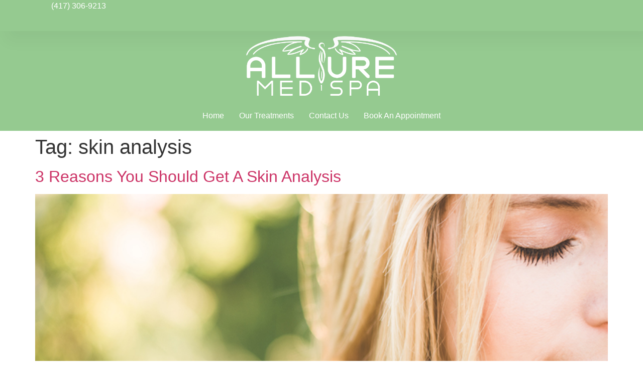

--- FILE ---
content_type: text/html; charset=UTF-8
request_url: https://allurespringfield.com/tag/skin-analysis/
body_size: 14442
content:
<!doctype html>
<html lang="en">
<head>
	<meta charset="UTF-8">
	<meta name="viewport" content="width=device-width, initial-scale=1">
	<link rel="profile" href="https://gmpg.org/xfn/11">
	<title>skin analysis &#8211; Allure MD Spas</title>
<meta name='robots' content='max-image-preview:large' />
	<style>img:is([sizes="auto" i], [sizes^="auto," i]) { contain-intrinsic-size: 3000px 1500px }</style>
	
            <script data-no-defer="1" data-ezscrex="false" data-cfasync="false" data-pagespeed-no-defer data-cookieconsent="ignore">
                var ctPublicFunctions = {"_ajax_nonce":"14c2a4ba17","_rest_nonce":"2c7c6ec353","_ajax_url":"\/wp-admin\/admin-ajax.php","_rest_url":"https:\/\/allurespringfield.com\/wp-json\/","data__cookies_type":"none","data__ajax_type":"rest","data__bot_detector_enabled":"1","data__frontend_data_log_enabled":1,"cookiePrefix":"","wprocket_detected":false,"host_url":"allurespringfield.com","text__ee_click_to_select":"Click to select the whole data","text__ee_original_email":"The complete one is","text__ee_got_it":"Got it","text__ee_blocked":"Blocked","text__ee_cannot_connect":"Cannot connect","text__ee_cannot_decode":"Can not decode email. Unknown reason","text__ee_email_decoder":"CleanTalk email decoder","text__ee_wait_for_decoding":"The magic is on the way!","text__ee_decoding_process":"Please wait a few seconds while we decode the contact data."}
            </script>
        
            <script data-no-defer="1" data-ezscrex="false" data-cfasync="false" data-pagespeed-no-defer data-cookieconsent="ignore">
                var ctPublic = {"_ajax_nonce":"14c2a4ba17","settings__forms__check_internal":"0","settings__forms__check_external":"0","settings__forms__force_protection":"0","settings__forms__search_test":"1","settings__forms__wc_add_to_cart":"0","settings__data__bot_detector_enabled":"1","settings__sfw__anti_crawler":0,"blog_home":"https:\/\/allurespringfield.com\/","pixel__setting":"3","pixel__enabled":true,"pixel__url":null,"data__email_check_before_post":"1","data__email_check_exist_post":"1","data__cookies_type":"none","data__key_is_ok":true,"data__visible_fields_required":true,"wl_brandname":"Anti-Spam by CleanTalk","wl_brandname_short":"CleanTalk","ct_checkjs_key":"e57aaee8179e56ea79959c1e4ce1b14ae97083e96083587ed7246b3165fc4f67","emailEncoderPassKey":"1b79031eaaafd9e42bd52b1c944d79dc","bot_detector_forms_excluded":"W10=","advancedCacheExists":false,"varnishCacheExists":false,"wc_ajax_add_to_cart":false}
            </script>
        <link rel='dns-prefetch' href='//fd.cleantalk.org' />
<link rel="alternate" type="application/rss+xml" title="Allure MD Spas &raquo; Feed" href="https://allurespringfield.com/feed/" />
<link rel="alternate" type="application/rss+xml" title="Allure MD Spas &raquo; Comments Feed" href="https://allurespringfield.com/comments/feed/" />
<link rel="alternate" type="application/rss+xml" title="Allure MD Spas &raquo; skin analysis Tag Feed" href="https://allurespringfield.com/tag/skin-analysis/feed/" />
<script>
window._wpemojiSettings = {"baseUrl":"https:\/\/s.w.org\/images\/core\/emoji\/16.0.1\/72x72\/","ext":".png","svgUrl":"https:\/\/s.w.org\/images\/core\/emoji\/16.0.1\/svg\/","svgExt":".svg","source":{"concatemoji":"https:\/\/allurespringfield.com\/wp-includes\/js\/wp-emoji-release.min.js?ver=6.8.3"}};
/*! This file is auto-generated */
!function(s,n){var o,i,e;function c(e){try{var t={supportTests:e,timestamp:(new Date).valueOf()};sessionStorage.setItem(o,JSON.stringify(t))}catch(e){}}function p(e,t,n){e.clearRect(0,0,e.canvas.width,e.canvas.height),e.fillText(t,0,0);var t=new Uint32Array(e.getImageData(0,0,e.canvas.width,e.canvas.height).data),a=(e.clearRect(0,0,e.canvas.width,e.canvas.height),e.fillText(n,0,0),new Uint32Array(e.getImageData(0,0,e.canvas.width,e.canvas.height).data));return t.every(function(e,t){return e===a[t]})}function u(e,t){e.clearRect(0,0,e.canvas.width,e.canvas.height),e.fillText(t,0,0);for(var n=e.getImageData(16,16,1,1),a=0;a<n.data.length;a++)if(0!==n.data[a])return!1;return!0}function f(e,t,n,a){switch(t){case"flag":return n(e,"\ud83c\udff3\ufe0f\u200d\u26a7\ufe0f","\ud83c\udff3\ufe0f\u200b\u26a7\ufe0f")?!1:!n(e,"\ud83c\udde8\ud83c\uddf6","\ud83c\udde8\u200b\ud83c\uddf6")&&!n(e,"\ud83c\udff4\udb40\udc67\udb40\udc62\udb40\udc65\udb40\udc6e\udb40\udc67\udb40\udc7f","\ud83c\udff4\u200b\udb40\udc67\u200b\udb40\udc62\u200b\udb40\udc65\u200b\udb40\udc6e\u200b\udb40\udc67\u200b\udb40\udc7f");case"emoji":return!a(e,"\ud83e\udedf")}return!1}function g(e,t,n,a){var r="undefined"!=typeof WorkerGlobalScope&&self instanceof WorkerGlobalScope?new OffscreenCanvas(300,150):s.createElement("canvas"),o=r.getContext("2d",{willReadFrequently:!0}),i=(o.textBaseline="top",o.font="600 32px Arial",{});return e.forEach(function(e){i[e]=t(o,e,n,a)}),i}function t(e){var t=s.createElement("script");t.src=e,t.defer=!0,s.head.appendChild(t)}"undefined"!=typeof Promise&&(o="wpEmojiSettingsSupports",i=["flag","emoji"],n.supports={everything:!0,everythingExceptFlag:!0},e=new Promise(function(e){s.addEventListener("DOMContentLoaded",e,{once:!0})}),new Promise(function(t){var n=function(){try{var e=JSON.parse(sessionStorage.getItem(o));if("object"==typeof e&&"number"==typeof e.timestamp&&(new Date).valueOf()<e.timestamp+604800&&"object"==typeof e.supportTests)return e.supportTests}catch(e){}return null}();if(!n){if("undefined"!=typeof Worker&&"undefined"!=typeof OffscreenCanvas&&"undefined"!=typeof URL&&URL.createObjectURL&&"undefined"!=typeof Blob)try{var e="postMessage("+g.toString()+"("+[JSON.stringify(i),f.toString(),p.toString(),u.toString()].join(",")+"));",a=new Blob([e],{type:"text/javascript"}),r=new Worker(URL.createObjectURL(a),{name:"wpTestEmojiSupports"});return void(r.onmessage=function(e){c(n=e.data),r.terminate(),t(n)})}catch(e){}c(n=g(i,f,p,u))}t(n)}).then(function(e){for(var t in e)n.supports[t]=e[t],n.supports.everything=n.supports.everything&&n.supports[t],"flag"!==t&&(n.supports.everythingExceptFlag=n.supports.everythingExceptFlag&&n.supports[t]);n.supports.everythingExceptFlag=n.supports.everythingExceptFlag&&!n.supports.flag,n.DOMReady=!1,n.readyCallback=function(){n.DOMReady=!0}}).then(function(){return e}).then(function(){var e;n.supports.everything||(n.readyCallback(),(e=n.source||{}).concatemoji?t(e.concatemoji):e.wpemoji&&e.twemoji&&(t(e.twemoji),t(e.wpemoji)))}))}((window,document),window._wpemojiSettings);
</script>

<style id='wp-emoji-styles-inline-css'>

	img.wp-smiley, img.emoji {
		display: inline !important;
		border: none !important;
		box-shadow: none !important;
		height: 1em !important;
		width: 1em !important;
		margin: 0 0.07em !important;
		vertical-align: -0.1em !important;
		background: none !important;
		padding: 0 !important;
	}
</style>
<link rel='stylesheet' id='wp-block-library-css' href='https://allurespringfield.com/wp-includes/css/dist/block-library/style.min.css?ver=6.8.3' media='all' />
<style id='global-styles-inline-css'>
:root{--wp--preset--aspect-ratio--square: 1;--wp--preset--aspect-ratio--4-3: 4/3;--wp--preset--aspect-ratio--3-4: 3/4;--wp--preset--aspect-ratio--3-2: 3/2;--wp--preset--aspect-ratio--2-3: 2/3;--wp--preset--aspect-ratio--16-9: 16/9;--wp--preset--aspect-ratio--9-16: 9/16;--wp--preset--color--black: #000000;--wp--preset--color--cyan-bluish-gray: #abb8c3;--wp--preset--color--white: #ffffff;--wp--preset--color--pale-pink: #f78da7;--wp--preset--color--vivid-red: #cf2e2e;--wp--preset--color--luminous-vivid-orange: #ff6900;--wp--preset--color--luminous-vivid-amber: #fcb900;--wp--preset--color--light-green-cyan: #7bdcb5;--wp--preset--color--vivid-green-cyan: #00d084;--wp--preset--color--pale-cyan-blue: #8ed1fc;--wp--preset--color--vivid-cyan-blue: #0693e3;--wp--preset--color--vivid-purple: #9b51e0;--wp--preset--gradient--vivid-cyan-blue-to-vivid-purple: linear-gradient(135deg,rgba(6,147,227,1) 0%,rgb(155,81,224) 100%);--wp--preset--gradient--light-green-cyan-to-vivid-green-cyan: linear-gradient(135deg,rgb(122,220,180) 0%,rgb(0,208,130) 100%);--wp--preset--gradient--luminous-vivid-amber-to-luminous-vivid-orange: linear-gradient(135deg,rgba(252,185,0,1) 0%,rgba(255,105,0,1) 100%);--wp--preset--gradient--luminous-vivid-orange-to-vivid-red: linear-gradient(135deg,rgba(255,105,0,1) 0%,rgb(207,46,46) 100%);--wp--preset--gradient--very-light-gray-to-cyan-bluish-gray: linear-gradient(135deg,rgb(238,238,238) 0%,rgb(169,184,195) 100%);--wp--preset--gradient--cool-to-warm-spectrum: linear-gradient(135deg,rgb(74,234,220) 0%,rgb(151,120,209) 20%,rgb(207,42,186) 40%,rgb(238,44,130) 60%,rgb(251,105,98) 80%,rgb(254,248,76) 100%);--wp--preset--gradient--blush-light-purple: linear-gradient(135deg,rgb(255,206,236) 0%,rgb(152,150,240) 100%);--wp--preset--gradient--blush-bordeaux: linear-gradient(135deg,rgb(254,205,165) 0%,rgb(254,45,45) 50%,rgb(107,0,62) 100%);--wp--preset--gradient--luminous-dusk: linear-gradient(135deg,rgb(255,203,112) 0%,rgb(199,81,192) 50%,rgb(65,88,208) 100%);--wp--preset--gradient--pale-ocean: linear-gradient(135deg,rgb(255,245,203) 0%,rgb(182,227,212) 50%,rgb(51,167,181) 100%);--wp--preset--gradient--electric-grass: linear-gradient(135deg,rgb(202,248,128) 0%,rgb(113,206,126) 100%);--wp--preset--gradient--midnight: linear-gradient(135deg,rgb(2,3,129) 0%,rgb(40,116,252) 100%);--wp--preset--font-size--small: 13px;--wp--preset--font-size--medium: 20px;--wp--preset--font-size--large: 36px;--wp--preset--font-size--x-large: 42px;--wp--preset--spacing--20: 0.44rem;--wp--preset--spacing--30: 0.67rem;--wp--preset--spacing--40: 1rem;--wp--preset--spacing--50: 1.5rem;--wp--preset--spacing--60: 2.25rem;--wp--preset--spacing--70: 3.38rem;--wp--preset--spacing--80: 5.06rem;--wp--preset--shadow--natural: 6px 6px 9px rgba(0, 0, 0, 0.2);--wp--preset--shadow--deep: 12px 12px 50px rgba(0, 0, 0, 0.4);--wp--preset--shadow--sharp: 6px 6px 0px rgba(0, 0, 0, 0.2);--wp--preset--shadow--outlined: 6px 6px 0px -3px rgba(255, 255, 255, 1), 6px 6px rgba(0, 0, 0, 1);--wp--preset--shadow--crisp: 6px 6px 0px rgba(0, 0, 0, 1);}:root { --wp--style--global--content-size: 800px;--wp--style--global--wide-size: 1200px; }:where(body) { margin: 0; }.wp-site-blocks > .alignleft { float: left; margin-right: 2em; }.wp-site-blocks > .alignright { float: right; margin-left: 2em; }.wp-site-blocks > .aligncenter { justify-content: center; margin-left: auto; margin-right: auto; }:where(.wp-site-blocks) > * { margin-block-start: 24px; margin-block-end: 0; }:where(.wp-site-blocks) > :first-child { margin-block-start: 0; }:where(.wp-site-blocks) > :last-child { margin-block-end: 0; }:root { --wp--style--block-gap: 24px; }:root :where(.is-layout-flow) > :first-child{margin-block-start: 0;}:root :where(.is-layout-flow) > :last-child{margin-block-end: 0;}:root :where(.is-layout-flow) > *{margin-block-start: 24px;margin-block-end: 0;}:root :where(.is-layout-constrained) > :first-child{margin-block-start: 0;}:root :where(.is-layout-constrained) > :last-child{margin-block-end: 0;}:root :where(.is-layout-constrained) > *{margin-block-start: 24px;margin-block-end: 0;}:root :where(.is-layout-flex){gap: 24px;}:root :where(.is-layout-grid){gap: 24px;}.is-layout-flow > .alignleft{float: left;margin-inline-start: 0;margin-inline-end: 2em;}.is-layout-flow > .alignright{float: right;margin-inline-start: 2em;margin-inline-end: 0;}.is-layout-flow > .aligncenter{margin-left: auto !important;margin-right: auto !important;}.is-layout-constrained > .alignleft{float: left;margin-inline-start: 0;margin-inline-end: 2em;}.is-layout-constrained > .alignright{float: right;margin-inline-start: 2em;margin-inline-end: 0;}.is-layout-constrained > .aligncenter{margin-left: auto !important;margin-right: auto !important;}.is-layout-constrained > :where(:not(.alignleft):not(.alignright):not(.alignfull)){max-width: var(--wp--style--global--content-size);margin-left: auto !important;margin-right: auto !important;}.is-layout-constrained > .alignwide{max-width: var(--wp--style--global--wide-size);}body .is-layout-flex{display: flex;}.is-layout-flex{flex-wrap: wrap;align-items: center;}.is-layout-flex > :is(*, div){margin: 0;}body .is-layout-grid{display: grid;}.is-layout-grid > :is(*, div){margin: 0;}body{padding-top: 0px;padding-right: 0px;padding-bottom: 0px;padding-left: 0px;}a:where(:not(.wp-element-button)){text-decoration: underline;}:root :where(.wp-element-button, .wp-block-button__link){background-color: #32373c;border-width: 0;color: #fff;font-family: inherit;font-size: inherit;line-height: inherit;padding: calc(0.667em + 2px) calc(1.333em + 2px);text-decoration: none;}.has-black-color{color: var(--wp--preset--color--black) !important;}.has-cyan-bluish-gray-color{color: var(--wp--preset--color--cyan-bluish-gray) !important;}.has-white-color{color: var(--wp--preset--color--white) !important;}.has-pale-pink-color{color: var(--wp--preset--color--pale-pink) !important;}.has-vivid-red-color{color: var(--wp--preset--color--vivid-red) !important;}.has-luminous-vivid-orange-color{color: var(--wp--preset--color--luminous-vivid-orange) !important;}.has-luminous-vivid-amber-color{color: var(--wp--preset--color--luminous-vivid-amber) !important;}.has-light-green-cyan-color{color: var(--wp--preset--color--light-green-cyan) !important;}.has-vivid-green-cyan-color{color: var(--wp--preset--color--vivid-green-cyan) !important;}.has-pale-cyan-blue-color{color: var(--wp--preset--color--pale-cyan-blue) !important;}.has-vivid-cyan-blue-color{color: var(--wp--preset--color--vivid-cyan-blue) !important;}.has-vivid-purple-color{color: var(--wp--preset--color--vivid-purple) !important;}.has-black-background-color{background-color: var(--wp--preset--color--black) !important;}.has-cyan-bluish-gray-background-color{background-color: var(--wp--preset--color--cyan-bluish-gray) !important;}.has-white-background-color{background-color: var(--wp--preset--color--white) !important;}.has-pale-pink-background-color{background-color: var(--wp--preset--color--pale-pink) !important;}.has-vivid-red-background-color{background-color: var(--wp--preset--color--vivid-red) !important;}.has-luminous-vivid-orange-background-color{background-color: var(--wp--preset--color--luminous-vivid-orange) !important;}.has-luminous-vivid-amber-background-color{background-color: var(--wp--preset--color--luminous-vivid-amber) !important;}.has-light-green-cyan-background-color{background-color: var(--wp--preset--color--light-green-cyan) !important;}.has-vivid-green-cyan-background-color{background-color: var(--wp--preset--color--vivid-green-cyan) !important;}.has-pale-cyan-blue-background-color{background-color: var(--wp--preset--color--pale-cyan-blue) !important;}.has-vivid-cyan-blue-background-color{background-color: var(--wp--preset--color--vivid-cyan-blue) !important;}.has-vivid-purple-background-color{background-color: var(--wp--preset--color--vivid-purple) !important;}.has-black-border-color{border-color: var(--wp--preset--color--black) !important;}.has-cyan-bluish-gray-border-color{border-color: var(--wp--preset--color--cyan-bluish-gray) !important;}.has-white-border-color{border-color: var(--wp--preset--color--white) !important;}.has-pale-pink-border-color{border-color: var(--wp--preset--color--pale-pink) !important;}.has-vivid-red-border-color{border-color: var(--wp--preset--color--vivid-red) !important;}.has-luminous-vivid-orange-border-color{border-color: var(--wp--preset--color--luminous-vivid-orange) !important;}.has-luminous-vivid-amber-border-color{border-color: var(--wp--preset--color--luminous-vivid-amber) !important;}.has-light-green-cyan-border-color{border-color: var(--wp--preset--color--light-green-cyan) !important;}.has-vivid-green-cyan-border-color{border-color: var(--wp--preset--color--vivid-green-cyan) !important;}.has-pale-cyan-blue-border-color{border-color: var(--wp--preset--color--pale-cyan-blue) !important;}.has-vivid-cyan-blue-border-color{border-color: var(--wp--preset--color--vivid-cyan-blue) !important;}.has-vivid-purple-border-color{border-color: var(--wp--preset--color--vivid-purple) !important;}.has-vivid-cyan-blue-to-vivid-purple-gradient-background{background: var(--wp--preset--gradient--vivid-cyan-blue-to-vivid-purple) !important;}.has-light-green-cyan-to-vivid-green-cyan-gradient-background{background: var(--wp--preset--gradient--light-green-cyan-to-vivid-green-cyan) !important;}.has-luminous-vivid-amber-to-luminous-vivid-orange-gradient-background{background: var(--wp--preset--gradient--luminous-vivid-amber-to-luminous-vivid-orange) !important;}.has-luminous-vivid-orange-to-vivid-red-gradient-background{background: var(--wp--preset--gradient--luminous-vivid-orange-to-vivid-red) !important;}.has-very-light-gray-to-cyan-bluish-gray-gradient-background{background: var(--wp--preset--gradient--very-light-gray-to-cyan-bluish-gray) !important;}.has-cool-to-warm-spectrum-gradient-background{background: var(--wp--preset--gradient--cool-to-warm-spectrum) !important;}.has-blush-light-purple-gradient-background{background: var(--wp--preset--gradient--blush-light-purple) !important;}.has-blush-bordeaux-gradient-background{background: var(--wp--preset--gradient--blush-bordeaux) !important;}.has-luminous-dusk-gradient-background{background: var(--wp--preset--gradient--luminous-dusk) !important;}.has-pale-ocean-gradient-background{background: var(--wp--preset--gradient--pale-ocean) !important;}.has-electric-grass-gradient-background{background: var(--wp--preset--gradient--electric-grass) !important;}.has-midnight-gradient-background{background: var(--wp--preset--gradient--midnight) !important;}.has-small-font-size{font-size: var(--wp--preset--font-size--small) !important;}.has-medium-font-size{font-size: var(--wp--preset--font-size--medium) !important;}.has-large-font-size{font-size: var(--wp--preset--font-size--large) !important;}.has-x-large-font-size{font-size: var(--wp--preset--font-size--x-large) !important;}
:root :where(.wp-block-pullquote){font-size: 1.5em;line-height: 1.6;}
</style>
<link rel='stylesheet' id='cleantalk-public-css-css' href='https://allurespringfield.com/wp-content/plugins/cleantalk-spam-protect/css/cleantalk-public.min.css?ver=6.71_1769161851' media='all' />
<link rel='stylesheet' id='cleantalk-email-decoder-css-css' href='https://allurespringfield.com/wp-content/plugins/cleantalk-spam-protect/css/cleantalk-email-decoder.min.css?ver=6.71_1769161851' media='all' />
<link rel='stylesheet' id='hello-elementor-css' href='https://allurespringfield.com/wp-content/themes/hello-elementor/assets/css/reset.css?ver=3.4.6' media='all' />
<link rel='stylesheet' id='hello-elementor-theme-style-css' href='https://allurespringfield.com/wp-content/themes/hello-elementor/assets/css/theme.css?ver=3.4.6' media='all' />
<link rel='stylesheet' id='hello-elementor-header-footer-css' href='https://allurespringfield.com/wp-content/themes/hello-elementor/assets/css/header-footer.css?ver=3.4.6' media='all' />
<link rel='stylesheet' id='elementor-frontend-css' href='https://allurespringfield.com/wp-content/plugins/elementor/assets/css/frontend.min.css?ver=3.34.2' media='all' />
<link rel='stylesheet' id='elementor-post-6-css' href='https://allurespringfield.com/wp-content/uploads/elementor/css/post-6.css?ver=1769162454' media='all' />
<link rel='stylesheet' id='widget-heading-css' href='https://allurespringfield.com/wp-content/plugins/elementor/assets/css/widget-heading.min.css?ver=3.34.2' media='all' />
<link rel='stylesheet' id='widget-icon-list-css' href='https://allurespringfield.com/wp-content/plugins/elementor/assets/css/widget-icon-list.min.css?ver=3.34.2' media='all' />
<link rel='stylesheet' id='widget-image-css' href='https://allurespringfield.com/wp-content/plugins/elementor/assets/css/widget-image.min.css?ver=3.34.2' media='all' />
<link rel='stylesheet' id='widget-nav-menu-css' href='https://allurespringfield.com/wp-content/plugins/elementor-pro/assets/css/widget-nav-menu.min.css?ver=3.31.1' media='all' />
<link rel='stylesheet' id='e-sticky-css' href='https://allurespringfield.com/wp-content/plugins/elementor-pro/assets/css/modules/sticky.min.css?ver=3.31.1' media='all' />
<link rel='stylesheet' id='e-animation-rotateInDownLeft-css' href='https://allurespringfield.com/wp-content/plugins/elementor/assets/lib/animations/styles/rotateInDownLeft.min.css?ver=3.34.2' media='all' />
<link rel='stylesheet' id='e-motion-fx-css' href='https://allurespringfield.com/wp-content/plugins/elementor-pro/assets/css/modules/motion-fx.min.css?ver=3.31.1' media='all' />
<link rel='stylesheet' id='widget-spacer-css' href='https://allurespringfield.com/wp-content/plugins/elementor/assets/css/widget-spacer.min.css?ver=3.34.2' media='all' />
<link rel='stylesheet' id='widget-social-icons-css' href='https://allurespringfield.com/wp-content/plugins/elementor/assets/css/widget-social-icons.min.css?ver=3.34.2' media='all' />
<link rel='stylesheet' id='e-apple-webkit-css' href='https://allurespringfield.com/wp-content/plugins/elementor/assets/css/conditionals/apple-webkit.min.css?ver=3.34.2' media='all' />
<link rel='stylesheet' id='e-animation-rotateInDownRight-css' href='https://allurespringfield.com/wp-content/plugins/elementor/assets/lib/animations/styles/rotateInDownRight.min.css?ver=3.34.2' media='all' />
<link rel='stylesheet' id='e-animation-fadeIn-css' href='https://allurespringfield.com/wp-content/plugins/elementor/assets/lib/animations/styles/fadeIn.min.css?ver=3.34.2' media='all' />
<link rel='stylesheet' id='e-popup-css' href='https://allurespringfield.com/wp-content/plugins/elementor-pro/assets/css/conditionals/popup.min.css?ver=3.31.1' media='all' />
<link rel='stylesheet' id='elementor-post-10-css' href='https://allurespringfield.com/wp-content/uploads/elementor/css/post-10.css?ver=1769162665' media='all' />
<link rel='stylesheet' id='elementor-post-15-css' href='https://allurespringfield.com/wp-content/uploads/elementor/css/post-15.css?ver=1769162665' media='all' />
<link rel='stylesheet' id='elementor-post-6640-css' href='https://allurespringfield.com/wp-content/uploads/elementor/css/post-6640.css?ver=1769162454' media='all' />
<link rel='stylesheet' id='elementor-gf-local-roboto-css' href='https://allurespringfield.com/wp-content/uploads/elementor/google-fonts/css/roboto.css?ver=1758135128' media='all' />
<link rel='stylesheet' id='elementor-gf-local-robotoslab-css' href='https://allurespringfield.com/wp-content/uploads/elementor/google-fonts/css/robotoslab.css?ver=1758135299' media='all' />
<link rel='stylesheet' id='elementor-gf-local-poppins-css' href='https://allurespringfield.com/wp-content/uploads/elementor/google-fonts/css/poppins.css?ver=1758135423' media='all' />
<link rel='stylesheet' id='elementor-gf-local-nanumgothic-css' href='https://allurespringfield.com/wp-content/uploads/elementor/google-fonts/css/nanumgothic.css?ver=1758136179' media='all' />
<script src="https://allurespringfield.com/wp-content/plugins/cleantalk-spam-protect/js/apbct-public-bundle.min.js?ver=6.71_1769161851" id="apbct-public-bundle.min-js-js"></script>
<script src="https://fd.cleantalk.org/ct-bot-detector-wrapper.js?ver=6.71" id="ct_bot_detector-js" defer data-wp-strategy="defer"></script>
<script src="https://allurespringfield.com/wp-includes/js/jquery/jquery.min.js?ver=3.7.1" id="jquery-core-js"></script>
<script src="https://allurespringfield.com/wp-includes/js/jquery/jquery-migrate.min.js?ver=3.4.1" id="jquery-migrate-js"></script>
<link rel="https://api.w.org/" href="https://allurespringfield.com/wp-json/" /><link rel="alternate" title="JSON" type="application/json" href="https://allurespringfield.com/wp-json/wp/v2/tags/37" /><link rel="EditURI" type="application/rsd+xml" title="RSD" href="https://allurespringfield.com/xmlrpc.php?rsd" />
<meta name="generator" content="WordPress 6.8.3" />
<meta name="generator" content="Elementor 3.34.2; features: e_font_icon_svg, additional_custom_breakpoints; settings: css_print_method-external, google_font-enabled, font_display-swap">
			<style>
				.e-con.e-parent:nth-of-type(n+4):not(.e-lazyloaded):not(.e-no-lazyload),
				.e-con.e-parent:nth-of-type(n+4):not(.e-lazyloaded):not(.e-no-lazyload) * {
					background-image: none !important;
				}
				@media screen and (max-height: 1024px) {
					.e-con.e-parent:nth-of-type(n+3):not(.e-lazyloaded):not(.e-no-lazyload),
					.e-con.e-parent:nth-of-type(n+3):not(.e-lazyloaded):not(.e-no-lazyload) * {
						background-image: none !important;
					}
				}
				@media screen and (max-height: 640px) {
					.e-con.e-parent:nth-of-type(n+2):not(.e-lazyloaded):not(.e-no-lazyload),
					.e-con.e-parent:nth-of-type(n+2):not(.e-lazyloaded):not(.e-no-lazyload) * {
						background-image: none !important;
					}
				}
			</style>
			<link rel="icon" href="https://allurespringfield.com/wp-content/uploads/2025/09/cropped-allurefav44-32x32.png" sizes="32x32" />
<link rel="icon" href="https://allurespringfield.com/wp-content/uploads/2025/09/cropped-allurefav44-192x192.png" sizes="192x192" />
<link rel="apple-touch-icon" href="https://allurespringfield.com/wp-content/uploads/2025/09/cropped-allurefav44-180x180.png" />
<meta name="msapplication-TileImage" content="https://allurespringfield.com/wp-content/uploads/2025/09/cropped-allurefav44-270x270.png" />
		<style id="wp-custom-css">
			[type=button], [type=submit], button {
    background-color: black;
    border: 1px solid #c36;
    border-radius: 3px;
    color: #ffffff;
    display: inline-block;
    font-size: 1rem;
    font-weight: 400;
    padding: .5rem 1rem;
    text-align: center;
    transition: all .3s;
    -webkit-user-select: none;
    -moz-user-select: none;
    user-select: none;
    white-space: nowrap;
}

.body {
	background-color: #FFFFFF;
}		</style>
		<style id="wpforms-css-vars-root">
				:root {
					--wpforms-field-border-radius: 3px;
--wpforms-field-border-style: solid;
--wpforms-field-border-size: 1px;
--wpforms-field-background-color: #ffffff;
--wpforms-field-border-color: rgba( 0, 0, 0, 0.25 );
--wpforms-field-border-color-spare: rgba( 0, 0, 0, 0.25 );
--wpforms-field-text-color: rgba( 0, 0, 0, 0.7 );
--wpforms-field-menu-color: #ffffff;
--wpforms-label-color: rgba( 0, 0, 0, 0.85 );
--wpforms-label-sublabel-color: rgba( 0, 0, 0, 0.55 );
--wpforms-label-error-color: #d63637;
--wpforms-button-border-radius: 3px;
--wpforms-button-border-style: none;
--wpforms-button-border-size: 1px;
--wpforms-button-background-color: #066aab;
--wpforms-button-border-color: #066aab;
--wpforms-button-text-color: #ffffff;
--wpforms-page-break-color: #066aab;
--wpforms-background-image: none;
--wpforms-background-position: center center;
--wpforms-background-repeat: no-repeat;
--wpforms-background-size: cover;
--wpforms-background-width: 100px;
--wpforms-background-height: 100px;
--wpforms-background-color: rgba( 0, 0, 0, 0 );
--wpforms-background-url: none;
--wpforms-container-padding: 0px;
--wpforms-container-border-style: none;
--wpforms-container-border-width: 1px;
--wpforms-container-border-color: #000000;
--wpforms-container-border-radius: 3px;
--wpforms-field-size-input-height: 43px;
--wpforms-field-size-input-spacing: 15px;
--wpforms-field-size-font-size: 16px;
--wpforms-field-size-line-height: 19px;
--wpforms-field-size-padding-h: 14px;
--wpforms-field-size-checkbox-size: 16px;
--wpforms-field-size-sublabel-spacing: 5px;
--wpforms-field-size-icon-size: 1;
--wpforms-label-size-font-size: 16px;
--wpforms-label-size-line-height: 19px;
--wpforms-label-size-sublabel-font-size: 14px;
--wpforms-label-size-sublabel-line-height: 17px;
--wpforms-button-size-font-size: 17px;
--wpforms-button-size-height: 41px;
--wpforms-button-size-padding-h: 15px;
--wpforms-button-size-margin-top: 10px;
--wpforms-container-shadow-size-box-shadow: none;

				}
			</style></head>
<body class="archive tag tag-skin-analysis tag-37 wp-custom-logo wp-embed-responsive wp-theme-hello-elementor hello-elementor-default elementor-default elementor-kit-6">


<a class="skip-link screen-reader-text" href="#content">Skip to content</a>

		<header data-elementor-type="header" data-elementor-id="10" class="elementor elementor-10 elementor-location-header" data-elementor-post-type="elementor_library">
			<div class="elementor-element elementor-element-397aced2 e-con-full e-flex e-con e-parent" data-id="397aced2" data-element_type="container" data-settings="{&quot;background_background&quot;:&quot;classic&quot;}">
				<div class="elementor-element elementor-element-1a42eef0 elementor-hidden-desktop elementor-hidden-tablet elementor-hidden-mobile elementor-widget elementor-widget-heading" data-id="1a42eef0" data-element_type="widget" data-widget_type="heading.default">
					<p class="elementor-heading-title elementor-size-default">123 Main Street, New York, NY 10001</p>				</div>
				<div class="elementor-element elementor-element-230f4b4c elementor-align-end elementor-mobile-align-center elementor-icon-list--layout-traditional elementor-list-item-link-full_width elementor-widget elementor-widget-icon-list" data-id="230f4b4c" data-element_type="widget" data-widget_type="icon-list.default">
							<ul class="elementor-icon-list-items">
							<li class="elementor-icon-list-item">
											<a href="tel:4173069213">

											<span class="elementor-icon-list-text">(417) 306-9213</span>
											</a>
									</li>
						</ul>
						</div>
				</div>
		<div class="elementor-element elementor-element-62af3e4 e-flex e-con-boxed e-con e-parent" data-id="62af3e4" data-element_type="container" data-settings="{&quot;background_background&quot;:&quot;classic&quot;}">
					<div class="e-con-inner">
				<div class="elementor-element elementor-element-3177a65 elementor-widget elementor-widget-image" data-id="3177a65" data-element_type="widget" data-widget_type="image.default">
															<img width="300" height="119" src="https://allurespringfield.com/wp-content/uploads/2025/09/Allure_Logo_-white_500px-300x119.png" class="attachment-medium size-medium wp-image-12" alt="" srcset="https://allurespringfield.com/wp-content/uploads/2025/09/Allure_Logo_-white_500px-300x119.png 300w, https://allurespringfield.com/wp-content/uploads/2025/09/Allure_Logo_-white_500px.png 500w" sizes="(max-width: 300px) 100vw, 300px" />															</div>
					</div>
				</div>
		<div class="elementor-element elementor-element-21014cd6 e-flex e-con-boxed e-con e-parent" data-id="21014cd6" data-element_type="container" data-settings="{&quot;background_background&quot;:&quot;classic&quot;,&quot;sticky&quot;:&quot;top&quot;,&quot;sticky_on&quot;:[&quot;desktop&quot;,&quot;tablet&quot;,&quot;mobile&quot;],&quot;sticky_offset&quot;:0,&quot;sticky_effects_offset&quot;:0,&quot;sticky_anchor_link_offset&quot;:0}">
					<div class="e-con-inner">
				<div class="elementor-element elementor-element-64748c1a elementor-nav-menu--dropdown-mobile elementor-nav-menu--stretch elementor-nav-menu__align-center elementor-widget__width-inherit elementor-nav-menu__text-align-aside elementor-nav-menu--toggle elementor-nav-menu--burger elementor-widget elementor-widget-nav-menu" data-id="64748c1a" data-element_type="widget" data-settings="{&quot;full_width&quot;:&quot;stretch&quot;,&quot;layout&quot;:&quot;horizontal&quot;,&quot;submenu_icon&quot;:{&quot;value&quot;:&quot;&lt;svg class=\&quot;e-font-icon-svg e-fas-caret-down\&quot; viewBox=\&quot;0 0 320 512\&quot; xmlns=\&quot;http:\/\/www.w3.org\/2000\/svg\&quot;&gt;&lt;path d=\&quot;M31.3 192h257.3c17.8 0 26.7 21.5 14.1 34.1L174.1 354.8c-7.8 7.8-20.5 7.8-28.3 0L17.2 226.1C4.6 213.5 13.5 192 31.3 192z\&quot;&gt;&lt;\/path&gt;&lt;\/svg&gt;&quot;,&quot;library&quot;:&quot;fa-solid&quot;},&quot;toggle&quot;:&quot;burger&quot;}" data-widget_type="nav-menu.default">
								<nav aria-label="Menu" class="elementor-nav-menu--main elementor-nav-menu__container elementor-nav-menu--layout-horizontal e--pointer-underline e--animation-fade">
				<ul id="menu-1-64748c1a" class="elementor-nav-menu"><li class="menu-item menu-item-type-post_type menu-item-object-page menu-item-home menu-item-has-children menu-item-31"><a href="https://allurespringfield.com/" class="elementor-item">Home</a>
<ul class="sub-menu elementor-nav-menu--dropdown">
	<li class="menu-item menu-item-type-post_type menu-item-object-page menu-item-6315"><a href="https://allurespringfield.com/about-us/" class="elementor-sub-item">About Us</a></li>
</ul>
</li>
<li class="menu-item menu-item-type-post_type menu-item-object-page menu-item-has-children menu-item-74"><a href="https://allurespringfield.com/our-treatments/" class="elementor-item">Our Treatments</a>
<ul class="sub-menu elementor-nav-menu--dropdown">
	<li class="menu-item menu-item-type-post_type menu-item-object-page menu-item-92"><a href="https://allurespringfield.com/our-treatments/skin-smoothing-treatments/" class="elementor-sub-item">Skin Smoothing Treatments</a></li>
	<li class="menu-item menu-item-type-post_type menu-item-object-page menu-item-132"><a href="https://allurespringfield.com/our-treatments/fat-melting-treatments/" class="elementor-sub-item">Fat Melting Treatments</a></li>
	<li class="menu-item menu-item-type-post_type menu-item-object-page menu-item-165"><a href="https://allurespringfield.com/our-treatments/microneedling-on-face-and-body/" class="elementor-sub-item">Microneedling On Face And Body</a></li>
	<li class="menu-item menu-item-type-post_type menu-item-object-page menu-item-149"><a href="https://allurespringfield.com/our-treatments/other-offerings/" class="elementor-sub-item">Other Offerings</a></li>
</ul>
</li>
<li class="menu-item menu-item-type-post_type menu-item-object-page menu-item-114"><a href="https://allurespringfield.com/contact-us/" class="elementor-item">Contact Us</a></li>
<li class="menu-item menu-item-type-post_type menu-item-object-page menu-item-99"><a href="https://allurespringfield.com/book-an-appointment/" class="elementor-item">Book An Appointment</a></li>
</ul>			</nav>
					<div class="elementor-menu-toggle" role="button" tabindex="0" aria-label="Menu Toggle" aria-expanded="false">
			<svg aria-hidden="true" role="presentation" class="elementor-menu-toggle__icon--open e-font-icon-svg e-eicon-menu-bar" viewBox="0 0 1000 1000" xmlns="http://www.w3.org/2000/svg"><path d="M104 333H896C929 333 958 304 958 271S929 208 896 208H104C71 208 42 237 42 271S71 333 104 333ZM104 583H896C929 583 958 554 958 521S929 458 896 458H104C71 458 42 487 42 521S71 583 104 583ZM104 833H896C929 833 958 804 958 771S929 708 896 708H104C71 708 42 737 42 771S71 833 104 833Z"></path></svg><svg aria-hidden="true" role="presentation" class="elementor-menu-toggle__icon--close e-font-icon-svg e-eicon-close" viewBox="0 0 1000 1000" xmlns="http://www.w3.org/2000/svg"><path d="M742 167L500 408 258 167C246 154 233 150 217 150 196 150 179 158 167 167 154 179 150 196 150 212 150 229 154 242 171 254L408 500 167 742C138 771 138 800 167 829 196 858 225 858 254 829L496 587 738 829C750 842 767 846 783 846 800 846 817 842 829 829 842 817 846 804 846 783 846 767 842 750 829 737L588 500 833 258C863 229 863 200 833 171 804 137 775 137 742 167Z"></path></svg>		</div>
					<nav class="elementor-nav-menu--dropdown elementor-nav-menu__container" aria-hidden="true">
				<ul id="menu-2-64748c1a" class="elementor-nav-menu"><li class="menu-item menu-item-type-post_type menu-item-object-page menu-item-home menu-item-has-children menu-item-31"><a href="https://allurespringfield.com/" class="elementor-item" tabindex="-1">Home</a>
<ul class="sub-menu elementor-nav-menu--dropdown">
	<li class="menu-item menu-item-type-post_type menu-item-object-page menu-item-6315"><a href="https://allurespringfield.com/about-us/" class="elementor-sub-item" tabindex="-1">About Us</a></li>
</ul>
</li>
<li class="menu-item menu-item-type-post_type menu-item-object-page menu-item-has-children menu-item-74"><a href="https://allurespringfield.com/our-treatments/" class="elementor-item" tabindex="-1">Our Treatments</a>
<ul class="sub-menu elementor-nav-menu--dropdown">
	<li class="menu-item menu-item-type-post_type menu-item-object-page menu-item-92"><a href="https://allurespringfield.com/our-treatments/skin-smoothing-treatments/" class="elementor-sub-item" tabindex="-1">Skin Smoothing Treatments</a></li>
	<li class="menu-item menu-item-type-post_type menu-item-object-page menu-item-132"><a href="https://allurespringfield.com/our-treatments/fat-melting-treatments/" class="elementor-sub-item" tabindex="-1">Fat Melting Treatments</a></li>
	<li class="menu-item menu-item-type-post_type menu-item-object-page menu-item-165"><a href="https://allurespringfield.com/our-treatments/microneedling-on-face-and-body/" class="elementor-sub-item" tabindex="-1">Microneedling On Face And Body</a></li>
	<li class="menu-item menu-item-type-post_type menu-item-object-page menu-item-149"><a href="https://allurespringfield.com/our-treatments/other-offerings/" class="elementor-sub-item" tabindex="-1">Other Offerings</a></li>
</ul>
</li>
<li class="menu-item menu-item-type-post_type menu-item-object-page menu-item-114"><a href="https://allurespringfield.com/contact-us/" class="elementor-item" tabindex="-1">Contact Us</a></li>
<li class="menu-item menu-item-type-post_type menu-item-object-page menu-item-99"><a href="https://allurespringfield.com/book-an-appointment/" class="elementor-item" tabindex="-1">Book An Appointment</a></li>
</ul>			</nav>
						</div>
					</div>
				</div>
				</header>
		<main id="content" class="site-main">

			<div class="page-header">
			<h1 class="entry-title">Tag: <span>skin analysis</span></h1>		</div>
	
	<div class="page-content">
					<article class="post">
				<h2 class="entry-title"><a href="https://allurespringfield.com/3-reasons-you-should-get-a-skin-analysis/">3 Reasons You Should Get A Skin Analysis</a></h2><a href="https://allurespringfield.com/3-reasons-you-should-get-a-skin-analysis/"><img fetchpriority="high" width="750" height="350" src="https://allurespringfield.com/wp-content/uploads/2016/08/Skin-Analysis-Banner.jpg" class="attachment-large size-large wp-post-image" alt="Skin Analysis" decoding="async" srcset="https://allurespringfield.com/wp-content/uploads/2016/08/Skin-Analysis-Banner.jpg 750w, https://allurespringfield.com/wp-content/uploads/2016/08/Skin-Analysis-Banner-300x140.jpg 300w" sizes="(max-width: 750px) 100vw, 750px" /></a><p>Your skin is easy to take for granted. It sticks with you everyday, never complaining no matter how many sunburns or stove burns you give it. But a closer look at your skin reveals a world of information that could make you healthier, happier, and looking younger. A free skin analysis at Allure Med Spa [&hellip;]</p>
			</article>
			</div>

	
</main>
		<footer data-elementor-type="footer" data-elementor-id="15" class="elementor elementor-15 elementor-location-footer" data-elementor-post-type="elementor_library">
			<div class="elementor-element elementor-element-31962b9e e-flex e-con-boxed e-con e-parent" data-id="31962b9e" data-element_type="container">
					<div class="e-con-inner">
		<div class="elementor-element elementor-element-58030c37 e-con-full e-flex e-con e-child" data-id="58030c37" data-element_type="container">
				<div class="elementor-element elementor-element-5ce5dc7f elementor-widget elementor-widget-image" data-id="5ce5dc7f" data-element_type="widget" data-widget_type="image.default">
																<a href="https://allurespringfield.com">
							<img width="500" height="199" src="https://allurespringfield.com/wp-content/uploads/2025/09/Allure_Logo_-white_500px.png" class="attachment-full size-full wp-image-12" alt="" srcset="https://allurespringfield.com/wp-content/uploads/2025/09/Allure_Logo_-white_500px.png 500w, https://allurespringfield.com/wp-content/uploads/2025/09/Allure_Logo_-white_500px-300x119.png 300w" sizes="(max-width: 500px) 100vw, 500px" />								</a>
															</div>
				<div class="elementor-element elementor-element-fb4273b elementor-icon-list--layout-traditional elementor-list-item-link-full_width elementor-widget elementor-widget-icon-list" data-id="fb4273b" data-element_type="widget" data-widget_type="icon-list.default">
							<ul class="elementor-icon-list-items">
							<li class="elementor-icon-list-item">
											<span class="elementor-icon-list-icon">
							<svg aria-hidden="true" class="e-font-icon-svg e-far-building" viewBox="0 0 448 512" xmlns="http://www.w3.org/2000/svg"><path d="M128 148v-40c0-6.6 5.4-12 12-12h40c6.6 0 12 5.4 12 12v40c0 6.6-5.4 12-12 12h-40c-6.6 0-12-5.4-12-12zm140 12h40c6.6 0 12-5.4 12-12v-40c0-6.6-5.4-12-12-12h-40c-6.6 0-12 5.4-12 12v40c0 6.6 5.4 12 12 12zm-128 96h40c6.6 0 12-5.4 12-12v-40c0-6.6-5.4-12-12-12h-40c-6.6 0-12 5.4-12 12v40c0 6.6 5.4 12 12 12zm128 0h40c6.6 0 12-5.4 12-12v-40c0-6.6-5.4-12-12-12h-40c-6.6 0-12 5.4-12 12v40c0 6.6 5.4 12 12 12zm-76 84v-40c0-6.6-5.4-12-12-12h-40c-6.6 0-12 5.4-12 12v40c0 6.6 5.4 12 12 12h40c6.6 0 12-5.4 12-12zm76 12h40c6.6 0 12-5.4 12-12v-40c0-6.6-5.4-12-12-12h-40c-6.6 0-12 5.4-12 12v40c0 6.6 5.4 12 12 12zm180 124v36H0v-36c0-6.6 5.4-12 12-12h19.5V24c0-13.3 10.7-24 24-24h337c13.3 0 24 10.7 24 24v440H436c6.6 0 12 5.4 12 12zM79.5 463H192v-67c0-6.6 5.4-12 12-12h40c6.6 0 12 5.4 12 12v67h112.5V49L80 48l-.5 415z"></path></svg>						</span>
										<span class="elementor-icon-list-text">3647 E. Sunshine Springfield, MO 65809</span>
									</li>
								<li class="elementor-icon-list-item">
											<a href="tel:4173069213">

												<span class="elementor-icon-list-icon">
							<svg aria-hidden="true" class="e-font-icon-svg e-fas-phone-alt" viewBox="0 0 512 512" xmlns="http://www.w3.org/2000/svg"><path d="M497.39 361.8l-112-48a24 24 0 0 0-28 6.9l-49.6 60.6A370.66 370.66 0 0 1 130.6 204.11l60.6-49.6a23.94 23.94 0 0 0 6.9-28l-48-112A24.16 24.16 0 0 0 122.6.61l-104 24A24 24 0 0 0 0 48c0 256.5 207.9 464 464 464a24 24 0 0 0 23.4-18.6l24-104a24.29 24.29 0 0 0-14.01-27.6z"></path></svg>						</span>
										<span class="elementor-icon-list-text">(417) 306-9213</span>
											</a>
									</li>
						</ul>
						</div>
				</div>
		<div class="elementor-element elementor-element-6ede60f e-con-full e-flex e-con e-child" data-id="6ede60f" data-element_type="container">
				<div class="elementor-element elementor-element-497f36fa elementor-widget elementor-widget-heading" data-id="497f36fa" data-element_type="widget" data-widget_type="heading.default">
					<h4 class="elementor-heading-title elementor-size-default">Visit Us</h4>				</div>
				<div class="elementor-element elementor-element-5e7c36b elementor-widget elementor-widget-text-editor" data-id="5e7c36b" data-element_type="widget" data-widget_type="text-editor.default">
									<iframe src="https://www.google.com/maps/embed?pb=!1m18!1m12!1m3!1d3178.8083295925653!2d-93.22221782414412!3d37.18102577214098!2m3!1f0!2f0!3f0!3m2!1i1024!2i768!4f13.1!3m3!1m2!1s0x87cf7c88495e0e89%3A0xc9989436c3759cd9!2s3647%20E%20Sunshine%20St%2C%20Springfield%2C%20MO%2065809!5e0!3m2!1sen!2sus!4v1758136315224!5m2!1sen!2sus" width="300" height="200" style="border:0;" allowfullscreen="" loading="lazy" referrerpolicy="no-referrer-when-downgrade"></iframe>								</div>
				</div>
		<div class="elementor-element elementor-element-36926496 e-con-full e-flex e-con e-child" data-id="36926496" data-element_type="container">
				<div class="elementor-element elementor-element-50aaff40 elementor-widget elementor-widget-heading" data-id="50aaff40" data-element_type="widget" data-widget_type="heading.default">
					<h4 class="elementor-heading-title elementor-size-default">Services</h4>				</div>
				<div class="elementor-element elementor-element-edf30ed elementor-nav-menu--dropdown-tablet elementor-nav-menu__text-align-aside elementor-widget elementor-widget-nav-menu" data-id="edf30ed" data-element_type="widget" data-settings="{&quot;layout&quot;:&quot;vertical&quot;,&quot;submenu_icon&quot;:{&quot;value&quot;:&quot;&lt;svg class=\&quot;e-font-icon-svg e-fas-caret-down\&quot; viewBox=\&quot;0 0 320 512\&quot; xmlns=\&quot;http:\/\/www.w3.org\/2000\/svg\&quot;&gt;&lt;path d=\&quot;M31.3 192h257.3c17.8 0 26.7 21.5 14.1 34.1L174.1 354.8c-7.8 7.8-20.5 7.8-28.3 0L17.2 226.1C4.6 213.5 13.5 192 31.3 192z\&quot;&gt;&lt;\/path&gt;&lt;\/svg&gt;&quot;,&quot;library&quot;:&quot;fa-solid&quot;}}" data-widget_type="nav-menu.default">
								<nav aria-label="Menu" class="elementor-nav-menu--main elementor-nav-menu__container elementor-nav-menu--layout-vertical e--pointer-underline e--animation-fade">
				<ul id="menu-1-edf30ed" class="elementor-nav-menu sm-vertical"><li class="menu-item menu-item-type-post_type menu-item-object-page menu-item-93"><a href="https://allurespringfield.com/our-treatments/skin-smoothing-treatments/" class="elementor-item">Skin Smoothing Treatments</a></li>
<li class="menu-item menu-item-type-post_type menu-item-object-page menu-item-133"><a href="https://allurespringfield.com/our-treatments/fat-melting-treatments/" class="elementor-item">Fat Melting Treatments</a></li>
<li class="menu-item menu-item-type-post_type menu-item-object-page menu-item-148"><a href="https://allurespringfield.com/our-treatments/other-offerings/" class="elementor-item">Other Offerings</a></li>
<li class="menu-item menu-item-type-post_type menu-item-object-page menu-item-166"><a href="https://allurespringfield.com/our-treatments/microneedling-on-face-and-body/" class="elementor-item">Microneedling On Face And Body</a></li>
</ul>			</nav>
						<nav class="elementor-nav-menu--dropdown elementor-nav-menu__container" aria-hidden="true">
				<ul id="menu-2-edf30ed" class="elementor-nav-menu sm-vertical"><li class="menu-item menu-item-type-post_type menu-item-object-page menu-item-93"><a href="https://allurespringfield.com/our-treatments/skin-smoothing-treatments/" class="elementor-item" tabindex="-1">Skin Smoothing Treatments</a></li>
<li class="menu-item menu-item-type-post_type menu-item-object-page menu-item-133"><a href="https://allurespringfield.com/our-treatments/fat-melting-treatments/" class="elementor-item" tabindex="-1">Fat Melting Treatments</a></li>
<li class="menu-item menu-item-type-post_type menu-item-object-page menu-item-148"><a href="https://allurespringfield.com/our-treatments/other-offerings/" class="elementor-item" tabindex="-1">Other Offerings</a></li>
<li class="menu-item menu-item-type-post_type menu-item-object-page menu-item-166"><a href="https://allurespringfield.com/our-treatments/microneedling-on-face-and-body/" class="elementor-item" tabindex="-1">Microneedling On Face And Body</a></li>
</ul>			</nav>
						</div>
				</div>
		<div class="elementor-element elementor-element-32638959 e-con-full e-flex e-con e-child" data-id="32638959" data-element_type="container">
				<div class="elementor-element elementor-element-3422f677 elementor-widget elementor-widget-heading" data-id="3422f677" data-element_type="widget" data-widget_type="heading.default">
					<h4 class="elementor-heading-title elementor-size-default">Book An Appointment</h4>				</div>
				<div class="elementor-element elementor-element-174b4a1 elementor-icon-list--layout-traditional elementor-list-item-link-full_width elementor-widget elementor-widget-icon-list" data-id="174b4a1" data-element_type="widget" data-widget_type="icon-list.default">
							<ul class="elementor-icon-list-items">
							<li class="elementor-icon-list-item">
											<a href="tel:4173069213">

												<span class="elementor-icon-list-icon">
							<svg aria-hidden="true" class="e-font-icon-svg e-fas-phone-alt" viewBox="0 0 512 512" xmlns="http://www.w3.org/2000/svg"><path d="M497.39 361.8l-112-48a24 24 0 0 0-28 6.9l-49.6 60.6A370.66 370.66 0 0 1 130.6 204.11l60.6-49.6a23.94 23.94 0 0 0 6.9-28l-48-112A24.16 24.16 0 0 0 122.6.61l-104 24A24 24 0 0 0 0 48c0 256.5 207.9 464 464 464a24 24 0 0 0 23.4-18.6l24-104a24.29 24.29 0 0 0-14.01-27.6z"></path></svg>						</span>
										<span class="elementor-icon-list-text">Call Allure Now</span>
											</a>
									</li>
								<li class="elementor-icon-list-item">
											<a href="https://allurespringfield.com/book-an-appointment/">

												<span class="elementor-icon-list-icon">
							<svg aria-hidden="true" class="e-font-icon-svg e-fab-wpforms" viewBox="0 0 448 512" xmlns="http://www.w3.org/2000/svg"><path d="M448 75.2v361.7c0 24.3-19 43.2-43.2 43.2H43.2C19.3 480 0 461.4 0 436.8V75.2C0 51.1 18.8 32 43.2 32h361.7c24 0 43.1 18.8 43.1 43.2zm-37.3 361.6V75.2c0-3-2.6-5.8-5.8-5.8h-9.3L285.3 144 224 94.1 162.8 144 52.5 69.3h-9.3c-3.2 0-5.8 2.8-5.8 5.8v361.7c0 3 2.6 5.8 5.8 5.8h361.7c3.2.1 5.8-2.7 5.8-5.8zM150.2 186v37H76.7v-37h73.5zm0 74.4v37.3H76.7v-37.3h73.5zm11.1-147.3l54-43.7H96.8l64.5 43.7zm210 72.9v37h-196v-37h196zm0 74.4v37.3h-196v-37.3h196zm-84.6-147.3l64.5-43.7H232.8l53.9 43.7zM371.3 335v37.3h-99.4V335h99.4z"></path></svg>						</span>
										<span class="elementor-icon-list-text">Fill Out Our Form</span>
											</a>
									</li>
						</ul>
						</div>
				</div>
					</div>
				</div>
		<div class="elementor-element elementor-element-7a3d93f e-flex e-con-boxed e-con e-parent" data-id="7a3d93f" data-element_type="container">
					<div class="e-con-inner">
				<div class="elementor-element elementor-element-89cd883 elementor-widget elementor-widget-text-editor" data-id="89cd883" data-element_type="widget" data-widget_type="text-editor.default">
									© Copyright 2026 By Allure Medical Spa.  All Rights Reserved.								</div>
					</div>
				</div>
				</footer>
		
<script type="speculationrules">
{"prefetch":[{"source":"document","where":{"and":[{"href_matches":"\/*"},{"not":{"href_matches":["\/wp-*.php","\/wp-admin\/*","\/wp-content\/uploads\/*","\/wp-content\/*","\/wp-content\/plugins\/*","\/wp-content\/themes\/hello-elementor\/*","\/*\\?(.+)"]}},{"not":{"selector_matches":"a[rel~=\"nofollow\"]"}},{"not":{"selector_matches":".no-prefetch, .no-prefetch a"}}]},"eagerness":"conservative"}]}
</script>
		<div data-elementor-type="popup" data-elementor-id="6640" class="elementor elementor-6640 elementor-location-popup" data-elementor-settings="{&quot;entrance_animation&quot;:&quot;fadeIn&quot;,&quot;exit_animation&quot;:&quot;fadeIn&quot;,&quot;entrance_animation_duration&quot;:{&quot;unit&quot;:&quot;px&quot;,&quot;size&quot;:&quot;1&quot;,&quot;sizes&quot;:[]},&quot;avoid_multiple_popups&quot;:&quot;yes&quot;,&quot;a11y_navigation&quot;:&quot;yes&quot;,&quot;triggers&quot;:{&quot;page_load&quot;:&quot;yes&quot;,&quot;page_load_delay&quot;:0},&quot;timing&quot;:[]}" data-elementor-post-type="elementor_library">
			<div class="elementor-element elementor-element-4da05ef4 e-flex e-con-boxed e-con e-parent" data-id="4da05ef4" data-element_type="container" data-settings="{&quot;background_background&quot;:&quot;classic&quot;}">
					<div class="e-con-inner">
				<div class="elementor-element elementor-element-7cc7efbf elementor-icon-list--layout-inline elementor-widget__width-initial elementor-tablet-align-center elementor-widget-tablet__width-initial elementor-widget-mobile__width-inherit elementor-list-item-link-full_width elementor-widget elementor-widget-icon-list" data-id="7cc7efbf" data-element_type="widget" data-widget_type="icon-list.default">
							<ul class="elementor-icon-list-items elementor-inline-items">
							<li class="elementor-icon-list-item elementor-inline-item">
											<span class="elementor-icon-list-icon">
							<svg aria-hidden="true" class="e-font-icon-svg e-far-clock" viewBox="0 0 512 512" xmlns="http://www.w3.org/2000/svg"><path d="M256 8C119 8 8 119 8 256s111 248 248 248 248-111 248-248S393 8 256 8zm0 448c-110.5 0-200-89.5-200-200S145.5 56 256 56s200 89.5 200 200-89.5 200-200 200zm61.8-104.4l-84.9-61.7c-3.1-2.3-4.9-5.9-4.9-9.7V116c0-6.6 5.4-12 12-12h32c6.6 0 12 5.4 12 12v141.7l66.8 48.6c5.4 3.9 6.5 11.4 2.6 16.8L334.6 349c-3.9 5.3-11.4 6.5-16.8 2.6z"></path></svg>						</span>
										<span class="elementor-icon-list-text">We are temporarily closed for renovation</span>
									</li>
						</ul>
						</div>
					</div>
				</div>
		<div class="elementor-element elementor-element-6acae03a e-con-full e-flex e-con e-parent" data-id="6acae03a" data-element_type="container">
				<div class="elementor-element elementor-element-51e74f69 elementor-widget elementor-widget-heading" data-id="51e74f69" data-element_type="widget" data-widget_type="heading.default">
					<h2 class="elementor-heading-title elementor-size-default">Allure Medical Spa</h2>				</div>
				<div class="elementor-element elementor-element-14d791a0 elementor-widget elementor-widget-heading" data-id="14d791a0" data-element_type="widget" data-widget_type="heading.default">
					<h1 class="elementor-heading-title elementor-size-default">CLOSED FOR RENOVATION</h1>				</div>
				<div class="elementor-element elementor-element-1a615562 elementor-widget__width-initial elementor-absolute elementor-widget-tablet__width-initial elementor-widget-mobile__width-initial animated-slow elementor-invisible elementor-widget elementor-widget-spacer" data-id="1a615562" data-element_type="widget" data-settings="{&quot;motion_fx_rotateZ_affectedRange&quot;:{&quot;unit&quot;:&quot;%&quot;,&quot;size&quot;:&quot;&quot;,&quot;sizes&quot;:{&quot;start&quot;:&quot;0&quot;,&quot;end&quot;:&quot;0&quot;}},&quot;_position&quot;:&quot;absolute&quot;,&quot;motion_fx_motion_fx_scrolling&quot;:&quot;yes&quot;,&quot;motion_fx_rotateZ_effect&quot;:&quot;yes&quot;,&quot;motion_fx_rotateZ_speed&quot;:{&quot;unit&quot;:&quot;px&quot;,&quot;size&quot;:&quot;2.8&quot;,&quot;sizes&quot;:[]},&quot;_animation&quot;:&quot;rotateInDownLeft&quot;,&quot;_animation_delay&quot;:&quot;300&quot;,&quot;motion_fx_devices&quot;:[&quot;desktop&quot;,&quot;tablet&quot;,&quot;mobile&quot;]}" data-widget_type="spacer.default">
							<div class="elementor-spacer">
			<div class="elementor-spacer-inner"></div>
		</div>
						</div>
				<div class="elementor-element elementor-element-9b57ace elementor-align-center elementor-widget elementor-widget-button" data-id="9b57ace" data-element_type="widget" data-widget_type="button.default">
										<a class="elementor-button elementor-button-link elementor-size-sm" href="https://allurespringfield.com/contact-us/">
						<span class="elementor-button-content-wrapper">
									<span class="elementor-button-text">Contact Us</span>
					</span>
					</a>
								</div>
				<div class="elementor-element elementor-element-6b9c2d9 elementor-shape-rounded elementor-grid-0 e-grid-align-center elementor-widget elementor-widget-social-icons" data-id="6b9c2d9" data-element_type="widget" data-widget_type="social-icons.default">
							<div class="elementor-social-icons-wrapper elementor-grid">
							<span class="elementor-grid-item">
					<a class="elementor-icon elementor-social-icon elementor-social-icon-facebook elementor-repeater-item-abdc132" href="https://www.facebook.com/allurespringfield/" target="_blank">
						<span class="elementor-screen-only">Facebook</span>
						<svg aria-hidden="true" class="e-font-icon-svg e-fab-facebook" viewBox="0 0 512 512" xmlns="http://www.w3.org/2000/svg"><path d="M504 256C504 119 393 8 256 8S8 119 8 256c0 123.78 90.69 226.38 209.25 245V327.69h-63V256h63v-54.64c0-62.15 37-96.48 93.67-96.48 27.14 0 55.52 4.84 55.52 4.84v61h-31.28c-30.8 0-40.41 19.12-40.41 38.73V256h68.78l-11 71.69h-57.78V501C413.31 482.38 504 379.78 504 256z"></path></svg>					</a>
				</span>
					</div>
						</div>
				<div class="elementor-element elementor-element-64849f4 elementor-widget elementor-widget-text-editor" data-id="64849f4" data-element_type="widget" data-widget_type="text-editor.default">
									<p>Like us on Facebook to be updated on when we have our brand reopening.</p>								</div>
				<div class="elementor-element elementor-element-361e2c48 elementor-widget__width-initial elementor-absolute animated-slow elementor-widget-tablet__width-initial elementor-widget-mobile__width-initial elementor-invisible elementor-widget elementor-widget-spacer" data-id="361e2c48" data-element_type="widget" data-settings="{&quot;motion_fx_rotateZ_affectedRange&quot;:{&quot;unit&quot;:&quot;%&quot;,&quot;size&quot;:&quot;&quot;,&quot;sizes&quot;:{&quot;start&quot;:&quot;0&quot;,&quot;end&quot;:&quot;0&quot;}},&quot;_position&quot;:&quot;absolute&quot;,&quot;motion_fx_motion_fx_scrolling&quot;:&quot;yes&quot;,&quot;motion_fx_rotateZ_effect&quot;:&quot;yes&quot;,&quot;motion_fx_rotateZ_speed&quot;:{&quot;unit&quot;:&quot;px&quot;,&quot;size&quot;:&quot;2.5&quot;,&quot;sizes&quot;:[]},&quot;_animation&quot;:&quot;rotateInDownRight&quot;,&quot;_animation_delay&quot;:&quot;300&quot;,&quot;motion_fx_devices&quot;:[&quot;desktop&quot;,&quot;tablet&quot;,&quot;mobile&quot;]}" data-widget_type="spacer.default">
							<div class="elementor-spacer">
			<div class="elementor-spacer-inner"></div>
		</div>
						</div>
				<div class="elementor-element elementor-element-ac6ffe elementor-widget__width-initial elementor-absolute elementor-widget-mobile__width-initial elementor-invisible elementor-widget elementor-widget-spacer" data-id="ac6ffe" data-element_type="widget" data-settings="{&quot;motion_fx_rotateZ_affectedRange&quot;:{&quot;unit&quot;:&quot;%&quot;,&quot;size&quot;:&quot;&quot;,&quot;sizes&quot;:{&quot;start&quot;:&quot;0&quot;,&quot;end&quot;:&quot;0&quot;}},&quot;_position&quot;:&quot;absolute&quot;,&quot;motion_fx_motion_fx_scrolling&quot;:&quot;yes&quot;,&quot;motion_fx_rotateZ_effect&quot;:&quot;yes&quot;,&quot;motion_fx_motion_fx_mouse&quot;:&quot;yes&quot;,&quot;motion_fx_mouseTrack_effect&quot;:&quot;yes&quot;,&quot;motion_fx_mouseTrack_direction&quot;:&quot;negative&quot;,&quot;motion_fx_mouseTrack_speed&quot;:{&quot;unit&quot;:&quot;px&quot;,&quot;size&quot;:&quot;0.05&quot;,&quot;sizes&quot;:[]},&quot;_animation&quot;:&quot;rotateInDownRight&quot;,&quot;motion_fx_rotateZ_speed&quot;:{&quot;unit&quot;:&quot;px&quot;,&quot;size&quot;:1,&quot;sizes&quot;:[]},&quot;motion_fx_devices&quot;:[&quot;desktop&quot;,&quot;tablet&quot;,&quot;mobile&quot;]}" data-widget_type="spacer.default">
							<div class="elementor-spacer">
			<div class="elementor-spacer-inner"></div>
		</div>
						</div>
				<div class="elementor-element elementor-element-5494f439 elementor-widget__width-initial elementor-absolute elementor-widget-mobile__width-initial elementor-invisible elementor-widget elementor-widget-spacer" data-id="5494f439" data-element_type="widget" data-settings="{&quot;motion_fx_rotateZ_affectedRange&quot;:{&quot;unit&quot;:&quot;%&quot;,&quot;size&quot;:&quot;&quot;,&quot;sizes&quot;:{&quot;start&quot;:&quot;0&quot;,&quot;end&quot;:&quot;0&quot;}},&quot;_position&quot;:&quot;absolute&quot;,&quot;motion_fx_motion_fx_scrolling&quot;:&quot;yes&quot;,&quot;motion_fx_rotateZ_effect&quot;:&quot;yes&quot;,&quot;motion_fx_motion_fx_mouse&quot;:&quot;yes&quot;,&quot;motion_fx_mouseTrack_effect&quot;:&quot;yes&quot;,&quot;motion_fx_mouseTrack_speed&quot;:{&quot;unit&quot;:&quot;px&quot;,&quot;size&quot;:&quot;0.05&quot;,&quot;sizes&quot;:[]},&quot;_animation&quot;:&quot;rotateInDownRight&quot;,&quot;motion_fx_rotateZ_speed&quot;:{&quot;unit&quot;:&quot;px&quot;,&quot;size&quot;:1,&quot;sizes&quot;:[]},&quot;motion_fx_devices&quot;:[&quot;desktop&quot;,&quot;tablet&quot;,&quot;mobile&quot;]}" data-widget_type="spacer.default">
							<div class="elementor-spacer">
			<div class="elementor-spacer-inner"></div>
		</div>
						</div>
				</div>
				</div>
					<script>
				const lazyloadRunObserver = () => {
					const lazyloadBackgrounds = document.querySelectorAll( `.e-con.e-parent:not(.e-lazyloaded)` );
					const lazyloadBackgroundObserver = new IntersectionObserver( ( entries ) => {
						entries.forEach( ( entry ) => {
							if ( entry.isIntersecting ) {
								let lazyloadBackground = entry.target;
								if( lazyloadBackground ) {
									lazyloadBackground.classList.add( 'e-lazyloaded' );
								}
								lazyloadBackgroundObserver.unobserve( entry.target );
							}
						});
					}, { rootMargin: '200px 0px 200px 0px' } );
					lazyloadBackgrounds.forEach( ( lazyloadBackground ) => {
						lazyloadBackgroundObserver.observe( lazyloadBackground );
					} );
				};
				const events = [
					'DOMContentLoaded',
					'elementor/lazyload/observe',
				];
				events.forEach( ( event ) => {
					document.addEventListener( event, lazyloadRunObserver );
				} );
			</script>
			<script src="https://allurespringfield.com/wp-content/themes/hello-elementor/assets/js/hello-frontend.js?ver=3.4.6" id="hello-theme-frontend-js"></script>
<script src="https://allurespringfield.com/wp-content/plugins/elementor/assets/js/webpack.runtime.min.js?ver=3.34.2" id="elementor-webpack-runtime-js"></script>
<script src="https://allurespringfield.com/wp-content/plugins/elementor/assets/js/frontend-modules.min.js?ver=3.34.2" id="elementor-frontend-modules-js"></script>
<script src="https://allurespringfield.com/wp-includes/js/jquery/ui/core.min.js?ver=1.13.3" id="jquery-ui-core-js"></script>
<script id="elementor-frontend-js-before">
var elementorFrontendConfig = {"environmentMode":{"edit":false,"wpPreview":false,"isScriptDebug":false},"i18n":{"shareOnFacebook":"Share on Facebook","shareOnTwitter":"Share on Twitter","pinIt":"Pin it","download":"Download","downloadImage":"Download image","fullscreen":"Fullscreen","zoom":"Zoom","share":"Share","playVideo":"Play Video","previous":"Previous","next":"Next","close":"Close","a11yCarouselPrevSlideMessage":"Previous slide","a11yCarouselNextSlideMessage":"Next slide","a11yCarouselFirstSlideMessage":"This is the first slide","a11yCarouselLastSlideMessage":"This is the last slide","a11yCarouselPaginationBulletMessage":"Go to slide"},"is_rtl":false,"breakpoints":{"xs":0,"sm":480,"md":768,"lg":1025,"xl":1440,"xxl":1600},"responsive":{"breakpoints":{"mobile":{"label":"Mobile Portrait","value":767,"default_value":767,"direction":"max","is_enabled":true},"mobile_extra":{"label":"Mobile Landscape","value":880,"default_value":880,"direction":"max","is_enabled":false},"tablet":{"label":"Tablet Portrait","value":1024,"default_value":1024,"direction":"max","is_enabled":true},"tablet_extra":{"label":"Tablet Landscape","value":1200,"default_value":1200,"direction":"max","is_enabled":false},"laptop":{"label":"Laptop","value":1366,"default_value":1366,"direction":"max","is_enabled":false},"widescreen":{"label":"Widescreen","value":2400,"default_value":2400,"direction":"min","is_enabled":false}},"hasCustomBreakpoints":false},"version":"3.34.2","is_static":false,"experimentalFeatures":{"e_font_icon_svg":true,"additional_custom_breakpoints":true,"container":true,"e_optimized_markup":true,"theme_builder_v2":true,"hello-theme-header-footer":true,"nested-elements":true,"home_screen":true,"global_classes_should_enforce_capabilities":true,"e_variables":true,"cloud-library":true,"e_opt_in_v4_page":true,"e_interactions":true,"e_editor_one":true,"import-export-customization":true,"mega-menu":true},"urls":{"assets":"https:\/\/allurespringfield.com\/wp-content\/plugins\/elementor\/assets\/","ajaxurl":"https:\/\/allurespringfield.com\/wp-admin\/admin-ajax.php","uploadUrl":"https:\/\/allurespringfield.com\/wp-content\/uploads"},"nonces":{"floatingButtonsClickTracking":"2100b7a95b"},"swiperClass":"swiper","settings":{"editorPreferences":[]},"kit":{"body_background_background":"classic","active_breakpoints":["viewport_mobile","viewport_tablet"],"global_image_lightbox":"yes","lightbox_enable_counter":"yes","lightbox_enable_fullscreen":"yes","lightbox_enable_zoom":"yes","lightbox_enable_share":"yes","lightbox_title_src":"title","lightbox_description_src":"description","hello_header_logo_type":"logo","hello_header_menu_layout":"horizontal","hello_footer_logo_type":"logo"},"post":{"id":0,"title":"skin analysis &#8211; Allure MD Spas","excerpt":""}};
</script>
<script src="https://allurespringfield.com/wp-content/plugins/elementor/assets/js/frontend.min.js?ver=3.34.2" id="elementor-frontend-js"></script>
<script src="https://allurespringfield.com/wp-content/plugins/elementor-pro/assets/lib/smartmenus/jquery.smartmenus.min.js?ver=1.2.1" id="smartmenus-js"></script>
<script src="https://allurespringfield.com/wp-content/plugins/elementor-pro/assets/lib/sticky/jquery.sticky.min.js?ver=3.31.1" id="e-sticky-js"></script>
<script src="https://allurespringfield.com/wp-content/plugins/elementor-pro/assets/js/webpack-pro.runtime.min.js?ver=3.31.1" id="elementor-pro-webpack-runtime-js"></script>
<script src="https://allurespringfield.com/wp-includes/js/dist/hooks.min.js?ver=4d63a3d491d11ffd8ac6" id="wp-hooks-js"></script>
<script src="https://allurespringfield.com/wp-includes/js/dist/i18n.min.js?ver=5e580eb46a90c2b997e6" id="wp-i18n-js"></script>
<script id="wp-i18n-js-after">
wp.i18n.setLocaleData( { 'text direction\u0004ltr': [ 'ltr' ] } );
</script>
<script id="elementor-pro-frontend-js-before">
var ElementorProFrontendConfig = {"ajaxurl":"https:\/\/allurespringfield.com\/wp-admin\/admin-ajax.php","nonce":"7ca0c8b171","urls":{"assets":"https:\/\/allurespringfield.com\/wp-content\/plugins\/elementor-pro\/assets\/","rest":"https:\/\/allurespringfield.com\/wp-json\/"},"settings":{"lazy_load_background_images":true},"popup":{"hasPopUps":true},"shareButtonsNetworks":{"facebook":{"title":"Facebook","has_counter":true},"twitter":{"title":"Twitter"},"linkedin":{"title":"LinkedIn","has_counter":true},"pinterest":{"title":"Pinterest","has_counter":true},"reddit":{"title":"Reddit","has_counter":true},"vk":{"title":"VK","has_counter":true},"odnoklassniki":{"title":"OK","has_counter":true},"tumblr":{"title":"Tumblr"},"digg":{"title":"Digg"},"skype":{"title":"Skype"},"stumbleupon":{"title":"StumbleUpon","has_counter":true},"mix":{"title":"Mix"},"telegram":{"title":"Telegram"},"pocket":{"title":"Pocket","has_counter":true},"xing":{"title":"XING","has_counter":true},"whatsapp":{"title":"WhatsApp"},"email":{"title":"Email"},"print":{"title":"Print"},"x-twitter":{"title":"X"},"threads":{"title":"Threads"}},"facebook_sdk":{"lang":"en","app_id":""},"lottie":{"defaultAnimationUrl":"https:\/\/allurespringfield.com\/wp-content\/plugins\/elementor-pro\/modules\/lottie\/assets\/animations\/default.json"}};
</script>
<script src="https://allurespringfield.com/wp-content/plugins/elementor-pro/assets/js/frontend.min.js?ver=3.31.1" id="elementor-pro-frontend-js"></script>
<script src="https://allurespringfield.com/wp-content/plugins/elementor-pro/assets/js/elements-handlers.min.js?ver=3.31.1" id="pro-elements-handlers-js"></script>

<script defer src="https://static.cloudflareinsights.com/beacon.min.js/vcd15cbe7772f49c399c6a5babf22c1241717689176015" integrity="sha512-ZpsOmlRQV6y907TI0dKBHq9Md29nnaEIPlkf84rnaERnq6zvWvPUqr2ft8M1aS28oN72PdrCzSjY4U6VaAw1EQ==" data-cf-beacon='{"version":"2024.11.0","token":"babd7d978b6f4cb1890da0a35c701216","r":1,"server_timing":{"name":{"cfCacheStatus":true,"cfEdge":true,"cfExtPri":true,"cfL4":true,"cfOrigin":true,"cfSpeedBrain":true},"location_startswith":null}}' crossorigin="anonymous"></script>
</body>
</html>


<!-- Page cached by LiteSpeed Cache 7.7 on 2026-01-23 19:30:55 -->

--- FILE ---
content_type: text/css
request_url: https://allurespringfield.com/wp-content/uploads/elementor/css/post-10.css?ver=1769162665
body_size: 1131
content:
.elementor-10 .elementor-element.elementor-element-397aced2{--display:flex;--min-height:62px;--flex-direction:row;--container-widget-width:calc( ( 1 - var( --container-widget-flex-grow ) ) * 100% );--container-widget-height:100%;--container-widget-flex-grow:1;--container-widget-align-self:stretch;--flex-wrap-mobile:wrap;--justify-content:space-between;--align-items:center;--gap:0px 0px;--row-gap:0px;--column-gap:0px;box-shadow:15px 15px 30px 5px rgba(0, 0, 0, 0.04);--padding-top:0%;--padding-bottom:0%;--padding-left:8%;--padding-right:8%;--z-index:96;}.elementor-10 .elementor-element.elementor-element-397aced2:not(.elementor-motion-effects-element-type-background), .elementor-10 .elementor-element.elementor-element-397aced2 > .elementor-motion-effects-container > .elementor-motion-effects-layer{background-color:#95CA90;}.elementor-widget-heading .elementor-heading-title{font-family:var( --e-global-typography-primary-font-family ), Sans-serif;font-weight:var( --e-global-typography-primary-font-weight );color:var( --e-global-color-primary );}.elementor-10 .elementor-element.elementor-element-1a42eef0 .elementor-heading-title{font-family:"Poppins", Sans-serif;font-size:16px;font-weight:300;text-transform:none;font-style:normal;text-decoration:none;line-height:1.5em;letter-spacing:0px;color:#1C244B;}.elementor-widget-icon-list .elementor-icon-list-item:not(:last-child):after{border-color:var( --e-global-color-text );}.elementor-widget-icon-list .elementor-icon-list-icon i{color:var( --e-global-color-primary );}.elementor-widget-icon-list .elementor-icon-list-icon svg{fill:var( --e-global-color-primary );}.elementor-widget-icon-list .elementor-icon-list-item > .elementor-icon-list-text, .elementor-widget-icon-list .elementor-icon-list-item > a{font-family:var( --e-global-typography-text-font-family ), Sans-serif;font-weight:var( --e-global-typography-text-font-weight );}.elementor-widget-icon-list .elementor-icon-list-text{color:var( --e-global-color-secondary );}.elementor-10 .elementor-element.elementor-element-230f4b4c .elementor-icon-list-icon i{color:#1C244B;transition:color 0.3s;}.elementor-10 .elementor-element.elementor-element-230f4b4c .elementor-icon-list-icon svg{fill:#1C244B;transition:fill 0.3s;}.elementor-10 .elementor-element.elementor-element-230f4b4c{--e-icon-list-icon-size:15px;--icon-vertical-offset:0px;}.elementor-10 .elementor-element.elementor-element-230f4b4c .elementor-icon-list-icon{padding-inline-end:8px;}.elementor-10 .elementor-element.elementor-element-230f4b4c .elementor-icon-list-item > .elementor-icon-list-text, .elementor-10 .elementor-element.elementor-element-230f4b4c .elementor-icon-list-item > a{font-family:"Poppins", Sans-serif;font-size:16px;font-weight:300;text-transform:none;font-style:normal;text-decoration:none;line-height:1.5em;letter-spacing:0px;}.elementor-10 .elementor-element.elementor-element-230f4b4c .elementor-icon-list-text{color:#FFFFFF;transition:color 0.3s;}.elementor-10 .elementor-element.elementor-element-62af3e4{--display:flex;--flex-direction:column;--container-widget-width:100%;--container-widget-height:initial;--container-widget-flex-grow:0;--container-widget-align-self:initial;--flex-wrap-mobile:wrap;}.elementor-10 .elementor-element.elementor-element-62af3e4:not(.elementor-motion-effects-element-type-background), .elementor-10 .elementor-element.elementor-element-62af3e4 > .elementor-motion-effects-container > .elementor-motion-effects-layer{background-color:#95CA90;}.elementor-widget-image .widget-image-caption{color:var( --e-global-color-text );font-family:var( --e-global-typography-text-font-family ), Sans-serif;font-weight:var( --e-global-typography-text-font-weight );}.elementor-10 .elementor-element.elementor-element-21014cd6{--display:flex;--min-height:60px;--flex-direction:row;--container-widget-width:calc( ( 1 - var( --container-widget-flex-grow ) ) * 100% );--container-widget-height:100%;--container-widget-flex-grow:1;--container-widget-align-self:stretch;--flex-wrap-mobile:wrap;--justify-content:space-between;--align-items:center;--gap:0px 0px;--row-gap:0px;--column-gap:0px;--padding-top:0%;--padding-bottom:0%;--padding-left:8%;--padding-right:8%;--z-index:95;}.elementor-10 .elementor-element.elementor-element-21014cd6:not(.elementor-motion-effects-element-type-background), .elementor-10 .elementor-element.elementor-element-21014cd6 > .elementor-motion-effects-container > .elementor-motion-effects-layer{background-color:#95CA90;}.elementor-widget-nav-menu .elementor-nav-menu .elementor-item{font-family:var( --e-global-typography-primary-font-family ), Sans-serif;font-weight:var( --e-global-typography-primary-font-weight );}.elementor-widget-nav-menu .elementor-nav-menu--main .elementor-item{color:var( --e-global-color-text );fill:var( --e-global-color-text );}.elementor-widget-nav-menu .elementor-nav-menu--main .elementor-item:hover,
					.elementor-widget-nav-menu .elementor-nav-menu--main .elementor-item.elementor-item-active,
					.elementor-widget-nav-menu .elementor-nav-menu--main .elementor-item.highlighted,
					.elementor-widget-nav-menu .elementor-nav-menu--main .elementor-item:focus{color:var( --e-global-color-accent );fill:var( --e-global-color-accent );}.elementor-widget-nav-menu .elementor-nav-menu--main:not(.e--pointer-framed) .elementor-item:before,
					.elementor-widget-nav-menu .elementor-nav-menu--main:not(.e--pointer-framed) .elementor-item:after{background-color:var( --e-global-color-accent );}.elementor-widget-nav-menu .e--pointer-framed .elementor-item:before,
					.elementor-widget-nav-menu .e--pointer-framed .elementor-item:after{border-color:var( --e-global-color-accent );}.elementor-widget-nav-menu{--e-nav-menu-divider-color:var( --e-global-color-text );}.elementor-widget-nav-menu .elementor-nav-menu--dropdown .elementor-item, .elementor-widget-nav-menu .elementor-nav-menu--dropdown  .elementor-sub-item{font-family:var( --e-global-typography-accent-font-family ), Sans-serif;font-weight:var( --e-global-typography-accent-font-weight );}.elementor-10 .elementor-element.elementor-element-64748c1a{width:100%;max-width:100%;--e-nav-menu-horizontal-menu-item-margin:calc( 30px / 2 );}.elementor-10 .elementor-element.elementor-element-64748c1a.elementor-element{--align-self:center;}.elementor-10 .elementor-element.elementor-element-64748c1a .elementor-menu-toggle{margin-left:auto;background-color:#777777;}.elementor-10 .elementor-element.elementor-element-64748c1a .elementor-nav-menu .elementor-item{font-family:"Poppins", Sans-serif;font-size:16px;font-weight:400;text-transform:capitalize;font-style:normal;text-decoration:none;line-height:1em;letter-spacing:0px;}.elementor-10 .elementor-element.elementor-element-64748c1a .elementor-nav-menu--main .elementor-item{color:#FFFFFF;fill:#FFFFFF;padding-left:0px;padding-right:0px;padding-top:5px;padding-bottom:5px;}.elementor-10 .elementor-element.elementor-element-64748c1a .elementor-nav-menu--main .elementor-item:hover,
					.elementor-10 .elementor-element.elementor-element-64748c1a .elementor-nav-menu--main .elementor-item.elementor-item-active,
					.elementor-10 .elementor-element.elementor-element-64748c1a .elementor-nav-menu--main .elementor-item.highlighted,
					.elementor-10 .elementor-element.elementor-element-64748c1a .elementor-nav-menu--main .elementor-item:focus{color:#324A6D;fill:#324A6D;}.elementor-10 .elementor-element.elementor-element-64748c1a .elementor-nav-menu--main:not(.e--pointer-framed) .elementor-item:before,
					.elementor-10 .elementor-element.elementor-element-64748c1a .elementor-nav-menu--main:not(.e--pointer-framed) .elementor-item:after{background-color:#324A6D;}.elementor-10 .elementor-element.elementor-element-64748c1a .e--pointer-framed .elementor-item:before,
					.elementor-10 .elementor-element.elementor-element-64748c1a .e--pointer-framed .elementor-item:after{border-color:#324A6D;}.elementor-10 .elementor-element.elementor-element-64748c1a .elementor-nav-menu--main .elementor-item.elementor-item-active{color:#324A6D;}.elementor-10 .elementor-element.elementor-element-64748c1a .elementor-nav-menu--main:not(.e--pointer-framed) .elementor-item.elementor-item-active:before,
					.elementor-10 .elementor-element.elementor-element-64748c1a .elementor-nav-menu--main:not(.e--pointer-framed) .elementor-item.elementor-item-active:after{background-color:#324A6D;}.elementor-10 .elementor-element.elementor-element-64748c1a .e--pointer-framed .elementor-item.elementor-item-active:before,
					.elementor-10 .elementor-element.elementor-element-64748c1a .e--pointer-framed .elementor-item.elementor-item-active:after{border-color:#324A6D;}.elementor-10 .elementor-element.elementor-element-64748c1a .e--pointer-framed .elementor-item:before{border-width:1px;}.elementor-10 .elementor-element.elementor-element-64748c1a .e--pointer-framed.e--animation-draw .elementor-item:before{border-width:0 0 1px 1px;}.elementor-10 .elementor-element.elementor-element-64748c1a .e--pointer-framed.e--animation-draw .elementor-item:after{border-width:1px 1px 0 0;}.elementor-10 .elementor-element.elementor-element-64748c1a .e--pointer-framed.e--animation-corners .elementor-item:before{border-width:1px 0 0 1px;}.elementor-10 .elementor-element.elementor-element-64748c1a .e--pointer-framed.e--animation-corners .elementor-item:after{border-width:0 1px 1px 0;}.elementor-10 .elementor-element.elementor-element-64748c1a .e--pointer-underline .elementor-item:after,
					 .elementor-10 .elementor-element.elementor-element-64748c1a .e--pointer-overline .elementor-item:before,
					 .elementor-10 .elementor-element.elementor-element-64748c1a .e--pointer-double-line .elementor-item:before,
					 .elementor-10 .elementor-element.elementor-element-64748c1a .e--pointer-double-line .elementor-item:after{height:1px;}.elementor-10 .elementor-element.elementor-element-64748c1a .elementor-nav-menu--main:not(.elementor-nav-menu--layout-horizontal) .elementor-nav-menu > li:not(:last-child){margin-bottom:30px;}.elementor-10 .elementor-element.elementor-element-64748c1a .elementor-nav-menu--dropdown a, .elementor-10 .elementor-element.elementor-element-64748c1a .elementor-menu-toggle{color:#1C244B;fill:#1C244B;}.elementor-10 .elementor-element.elementor-element-64748c1a .elementor-nav-menu--dropdown{background-color:#F3F5F8;}.elementor-10 .elementor-element.elementor-element-64748c1a .elementor-nav-menu--dropdown a:hover,
					.elementor-10 .elementor-element.elementor-element-64748c1a .elementor-nav-menu--dropdown a:focus,
					.elementor-10 .elementor-element.elementor-element-64748c1a .elementor-nav-menu--dropdown a.elementor-item-active,
					.elementor-10 .elementor-element.elementor-element-64748c1a .elementor-nav-menu--dropdown a.highlighted{background-color:#F9FAFD;}.elementor-10 .elementor-element.elementor-element-64748c1a .elementor-nav-menu--dropdown a.elementor-item-active{background-color:#F9FAFD;}.elementor-10 .elementor-element.elementor-element-64748c1a .elementor-nav-menu--dropdown .elementor-item, .elementor-10 .elementor-element.elementor-element-64748c1a .elementor-nav-menu--dropdown  .elementor-sub-item{font-family:"Poppins", Sans-serif;font-size:16px;font-weight:400;text-transform:capitalize;font-style:normal;text-decoration:none;letter-spacing:0px;}.elementor-10 .elementor-element.elementor-element-64748c1a div.elementor-menu-toggle{color:#FFFFFF;}.elementor-10 .elementor-element.elementor-element-64748c1a div.elementor-menu-toggle svg{fill:#FFFFFF;}.elementor-10 .elementor-element.elementor-element-64748c1a div.elementor-menu-toggle:hover, .elementor-10 .elementor-element.elementor-element-64748c1a div.elementor-menu-toggle:focus{color:#FFFFFF;}.elementor-10 .elementor-element.elementor-element-64748c1a div.elementor-menu-toggle:hover svg, .elementor-10 .elementor-element.elementor-element-64748c1a div.elementor-menu-toggle:focus svg{fill:#FFFFFF;}.elementor-10 .elementor-element.elementor-element-64748c1a .elementor-menu-toggle:hover, .elementor-10 .elementor-element.elementor-element-64748c1a .elementor-menu-toggle:focus{background-color:#777777;}.elementor-theme-builder-content-area{height:400px;}.elementor-location-header:before, .elementor-location-footer:before{content:"";display:table;clear:both;}@media(min-width:768px){.elementor-10 .elementor-element.elementor-element-62af3e4{--content-width:1178px;}}@media(max-width:1024px){.elementor-10 .elementor-element.elementor-element-397aced2{--padding-top:0%;--padding-bottom:0%;--padding-left:5%;--padding-right:5%;}.elementor-10 .elementor-element.elementor-element-1a42eef0 .elementor-heading-title{font-size:14px;}.elementor-10 .elementor-element.elementor-element-230f4b4c .elementor-icon-list-item > .elementor-icon-list-text, .elementor-10 .elementor-element.elementor-element-230f4b4c .elementor-icon-list-item > a{font-size:14px;}.elementor-10 .elementor-element.elementor-element-21014cd6{--padding-top:0%;--padding-bottom:0%;--padding-left:5%;--padding-right:5%;}.elementor-10 .elementor-element.elementor-element-64748c1a .elementor-nav-menu .elementor-item{font-size:14px;}.elementor-10 .elementor-element.elementor-element-64748c1a .elementor-nav-menu--dropdown .elementor-item, .elementor-10 .elementor-element.elementor-element-64748c1a .elementor-nav-menu--dropdown  .elementor-sub-item{font-size:14px;}}@media(max-width:767px){.elementor-10 .elementor-element.elementor-element-397aced2{--min-height:50px;--flex-direction:column;--container-widget-width:100%;--container-widget-height:initial;--container-widget-flex-grow:0;--container-widget-align-self:initial;--flex-wrap-mobile:wrap;--justify-content:center;}.elementor-10 .elementor-element.elementor-element-1a42eef0{text-align:center;}.elementor-10 .elementor-element.elementor-element-230f4b4c{--e-icon-list-icon-size:12px;}.elementor-10 .elementor-element.elementor-element-21014cd6{--min-height:50px;}.elementor-10 .elementor-element.elementor-element-64748c1a .elementor-nav-menu--dropdown a{padding-top:14px;padding-bottom:14px;}.elementor-10 .elementor-element.elementor-element-64748c1a .elementor-nav-menu--main > .elementor-nav-menu > li > .elementor-nav-menu--dropdown, .elementor-10 .elementor-element.elementor-element-64748c1a .elementor-nav-menu__container.elementor-nav-menu--dropdown{margin-top:15px !important;}.elementor-10 .elementor-element.elementor-element-64748c1a{--nav-menu-icon-size:20px;}}

--- FILE ---
content_type: text/css
request_url: https://allurespringfield.com/wp-content/uploads/elementor/css/post-15.css?ver=1769162665
body_size: 807
content:
.elementor-15 .elementor-element.elementor-element-31962b9e{--display:flex;--flex-direction:row;--container-widget-width:calc( ( 1 - var( --container-widget-flex-grow ) ) * 100% );--container-widget-height:100%;--container-widget-flex-grow:1;--container-widget-align-self:stretch;--flex-wrap-mobile:wrap;--align-items:stretch;--gap:5% 5%;--row-gap:5%;--column-gap:5%;--margin-top:01%;--margin-bottom:0%;--margin-left:0%;--margin-right:0%;--padding-top:0%;--padding-bottom:0%;--padding-left:3%;--padding-right:3%;}.elementor-15 .elementor-element.elementor-element-58030c37{--display:flex;--flex-direction:column;--container-widget-width:100%;--container-widget-height:initial;--container-widget-flex-grow:0;--container-widget-align-self:initial;--flex-wrap-mobile:wrap;--gap:20px 20px;--row-gap:20px;--column-gap:20px;--padding-top:0%;--padding-bottom:0%;--padding-left:0%;--padding-right:0%;}.elementor-widget-image .widget-image-caption{color:var( --e-global-color-text );font-family:var( --e-global-typography-text-font-family ), Sans-serif;font-weight:var( --e-global-typography-text-font-weight );}.elementor-15 .elementor-element.elementor-element-5ce5dc7f{text-align:start;}.elementor-15 .elementor-element.elementor-element-5ce5dc7f img{width:103px;}.elementor-widget-icon-list .elementor-icon-list-item:not(:last-child):after{border-color:var( --e-global-color-text );}.elementor-widget-icon-list .elementor-icon-list-icon i{color:var( --e-global-color-primary );}.elementor-widget-icon-list .elementor-icon-list-icon svg{fill:var( --e-global-color-primary );}.elementor-widget-icon-list .elementor-icon-list-item > .elementor-icon-list-text, .elementor-widget-icon-list .elementor-icon-list-item > a{font-family:var( --e-global-typography-text-font-family ), Sans-serif;font-weight:var( --e-global-typography-text-font-weight );}.elementor-widget-icon-list .elementor-icon-list-text{color:var( --e-global-color-secondary );}.elementor-15 .elementor-element.elementor-element-fb4273b .elementor-icon-list-icon i{color:#FFFFFF;transition:color 0.3s;}.elementor-15 .elementor-element.elementor-element-fb4273b .elementor-icon-list-icon svg{fill:#FFFFFF;transition:fill 0.3s;}.elementor-15 .elementor-element.elementor-element-fb4273b{--e-icon-list-icon-size:14px;--icon-vertical-offset:0px;}.elementor-15 .elementor-element.elementor-element-fb4273b .elementor-icon-list-text{color:#FFFFFF;transition:color 0.3s;}.elementor-15 .elementor-element.elementor-element-6ede60f{--display:flex;--flex-direction:column;--container-widget-width:100%;--container-widget-height:initial;--container-widget-flex-grow:0;--container-widget-align-self:initial;--flex-wrap-mobile:wrap;--gap:20px 20px;--row-gap:20px;--column-gap:20px;--padding-top:0px;--padding-bottom:0px;--padding-left:0px;--padding-right:0px;}.elementor-widget-heading .elementor-heading-title{font-family:var( --e-global-typography-primary-font-family ), Sans-serif;font-weight:var( --e-global-typography-primary-font-weight );color:var( --e-global-color-primary );}.elementor-15 .elementor-element.elementor-element-497f36fa .elementor-heading-title{font-family:"Nanum Gothic", Sans-serif;font-size:16px;font-weight:300;text-transform:uppercase;font-style:normal;text-decoration:none;line-height:19px;letter-spacing:0.87px;word-spacing:0px;color:#FFFFFF;}.elementor-widget-text-editor{font-family:var( --e-global-typography-text-font-family ), Sans-serif;font-weight:var( --e-global-typography-text-font-weight );color:var( --e-global-color-text );}.elementor-widget-text-editor.elementor-drop-cap-view-stacked .elementor-drop-cap{background-color:var( --e-global-color-primary );}.elementor-widget-text-editor.elementor-drop-cap-view-framed .elementor-drop-cap, .elementor-widget-text-editor.elementor-drop-cap-view-default .elementor-drop-cap{color:var( --e-global-color-primary );border-color:var( --e-global-color-primary );}.elementor-15 .elementor-element.elementor-element-36926496{--display:flex;--flex-direction:column;--container-widget-width:100%;--container-widget-height:initial;--container-widget-flex-grow:0;--container-widget-align-self:initial;--flex-wrap-mobile:wrap;--gap:20px 20px;--row-gap:20px;--column-gap:20px;--padding-top:0px;--padding-bottom:0px;--padding-left:0px;--padding-right:0px;}.elementor-15 .elementor-element.elementor-element-50aaff40 .elementor-heading-title{font-family:"Nanum Gothic", Sans-serif;font-size:16px;font-weight:300;text-transform:uppercase;font-style:normal;text-decoration:none;line-height:19px;letter-spacing:0.87px;word-spacing:0px;color:#FFFFFF;}.elementor-widget-nav-menu .elementor-nav-menu .elementor-item{font-family:var( --e-global-typography-primary-font-family ), Sans-serif;font-weight:var( --e-global-typography-primary-font-weight );}.elementor-widget-nav-menu .elementor-nav-menu--main .elementor-item{color:var( --e-global-color-text );fill:var( --e-global-color-text );}.elementor-widget-nav-menu .elementor-nav-menu--main .elementor-item:hover,
					.elementor-widget-nav-menu .elementor-nav-menu--main .elementor-item.elementor-item-active,
					.elementor-widget-nav-menu .elementor-nav-menu--main .elementor-item.highlighted,
					.elementor-widget-nav-menu .elementor-nav-menu--main .elementor-item:focus{color:var( --e-global-color-accent );fill:var( --e-global-color-accent );}.elementor-widget-nav-menu .elementor-nav-menu--main:not(.e--pointer-framed) .elementor-item:before,
					.elementor-widget-nav-menu .elementor-nav-menu--main:not(.e--pointer-framed) .elementor-item:after{background-color:var( --e-global-color-accent );}.elementor-widget-nav-menu .e--pointer-framed .elementor-item:before,
					.elementor-widget-nav-menu .e--pointer-framed .elementor-item:after{border-color:var( --e-global-color-accent );}.elementor-widget-nav-menu{--e-nav-menu-divider-color:var( --e-global-color-text );}.elementor-widget-nav-menu .elementor-nav-menu--dropdown .elementor-item, .elementor-widget-nav-menu .elementor-nav-menu--dropdown  .elementor-sub-item{font-family:var( --e-global-typography-accent-font-family ), Sans-serif;font-weight:var( --e-global-typography-accent-font-weight );}.elementor-15 .elementor-element.elementor-element-edf30ed .elementor-nav-menu--main .elementor-item{color:#FFFFFF;fill:#FFFFFF;}.elementor-15 .elementor-element.elementor-element-32638959{--display:flex;--flex-direction:column;--container-widget-width:100%;--container-widget-height:initial;--container-widget-flex-grow:0;--container-widget-align-self:initial;--flex-wrap-mobile:wrap;--gap:20px 20px;--row-gap:20px;--column-gap:20px;--padding-top:0px;--padding-bottom:0px;--padding-left:0px;--padding-right:0px;}.elementor-15 .elementor-element.elementor-element-3422f677 .elementor-heading-title{font-family:"Nanum Gothic", Sans-serif;font-size:16px;font-weight:300;text-transform:uppercase;font-style:normal;text-decoration:none;line-height:19px;letter-spacing:0.87px;word-spacing:0px;color:#FFFFFF;}.elementor-15 .elementor-element.elementor-element-174b4a1 .elementor-icon-list-icon i{color:#FFFFFF;transition:color 0.3s;}.elementor-15 .elementor-element.elementor-element-174b4a1 .elementor-icon-list-icon svg{fill:#FFFFFF;transition:fill 0.3s;}.elementor-15 .elementor-element.elementor-element-174b4a1{--e-icon-list-icon-size:14px;--icon-vertical-offset:0px;}.elementor-15 .elementor-element.elementor-element-174b4a1 .elementor-icon-list-text{color:#FFFFFF;transition:color 0.3s;}.elementor-15 .elementor-element.elementor-element-7a3d93f{--display:flex;--flex-direction:column;--container-widget-width:100%;--container-widget-height:initial;--container-widget-flex-grow:0;--container-widget-align-self:initial;--flex-wrap-mobile:wrap;}.elementor-15 .elementor-element.elementor-element-89cd883{text-align:center;font-family:"Roboto", Sans-serif;font-weight:400;color:#FFFFFF;}.elementor-15:not(.elementor-motion-effects-element-type-background), .elementor-15 > .elementor-motion-effects-container > .elementor-motion-effects-layer{background-color:#0B0B0B;}.elementor-theme-builder-content-area{height:400px;}.elementor-location-header:before, .elementor-location-footer:before{content:"";display:table;clear:both;}@media(max-width:1024px){.elementor-15 .elementor-element.elementor-element-31962b9e{--justify-content:space-between;--flex-wrap:wrap;}.elementor-15 .elementor-element.elementor-element-58030c37{--margin-top:0%;--margin-bottom:5%;--margin-left:0%;--margin-right:0%;}.elementor-15 .elementor-element.elementor-element-497f36fa .elementor-heading-title{font-size:14px;}.elementor-15 .elementor-element.elementor-element-50aaff40 .elementor-heading-title{font-size:14px;}.elementor-15 .elementor-element.elementor-element-32638959{--margin-top:5%;--margin-bottom:0%;--margin-left:0%;--margin-right:0%;}.elementor-15 .elementor-element.elementor-element-3422f677 .elementor-heading-title{font-size:14px;}}@media(max-width:767px){.elementor-15 .elementor-element.elementor-element-31962b9e{--gap:40px 40px;--row-gap:40px;--column-gap:40px;--margin-top:20%;--margin-bottom:5%;--margin-left:0%;--margin-right:0%;--padding-top:0%;--padding-bottom:0%;--padding-left:5%;--padding-right:5%;}.elementor-15 .elementor-element.elementor-element-58030c37{--margin-top:0px;--margin-bottom:0px;--margin-left:0px;--margin-right:0px;}.elementor-15 .elementor-element.elementor-element-32638959{--margin-top:0px;--margin-bottom:0px;--margin-left:0px;--margin-right:0px;}}@media(min-width:768px){.elementor-15 .elementor-element.elementor-element-31962b9e{--content-width:1600px;}.elementor-15 .elementor-element.elementor-element-58030c37{--width:40%;}.elementor-15 .elementor-element.elementor-element-6ede60f{--width:30%;}.elementor-15 .elementor-element.elementor-element-36926496{--width:25%;}.elementor-15 .elementor-element.elementor-element-32638959{--width:35%;}}@media(max-width:1024px) and (min-width:768px){.elementor-15 .elementor-element.elementor-element-58030c37{--width:100%;}.elementor-15 .elementor-element.elementor-element-6ede60f{--width:45%;}.elementor-15 .elementor-element.elementor-element-36926496{--width:45%;}.elementor-15 .elementor-element.elementor-element-32638959{--width:100%;}}

--- FILE ---
content_type: text/css
request_url: https://allurespringfield.com/wp-content/uploads/elementor/css/post-6640.css?ver=1769162454
body_size: 1372
content:
.elementor-6640 .elementor-element.elementor-element-4da05ef4{--display:flex;--min-height:55px;--flex-direction:row;--container-widget-width:initial;--container-widget-height:100%;--container-widget-flex-grow:1;--container-widget-align-self:stretch;--flex-wrap-mobile:wrap;--justify-content:center;--gap:5px 5px;--row-gap:5px;--column-gap:5px;--padding-top:0px;--padding-bottom:0px;--padding-left:0px;--padding-right:0px;}.elementor-6640 .elementor-element.elementor-element-4da05ef4:not(.elementor-motion-effects-element-type-background), .elementor-6640 .elementor-element.elementor-element-4da05ef4 > .elementor-motion-effects-container > .elementor-motion-effects-layer{background-color:#403EF1;}.elementor-widget-icon-list .elementor-icon-list-item:not(:last-child):after{border-color:var( --e-global-color-text );}.elementor-widget-icon-list .elementor-icon-list-icon i{color:var( --e-global-color-primary );}.elementor-widget-icon-list .elementor-icon-list-icon svg{fill:var( --e-global-color-primary );}.elementor-widget-icon-list .elementor-icon-list-item > .elementor-icon-list-text, .elementor-widget-icon-list .elementor-icon-list-item > a{font-family:var( --e-global-typography-text-font-family ), Sans-serif;font-weight:var( --e-global-typography-text-font-weight );}.elementor-widget-icon-list .elementor-icon-list-text{color:var( --e-global-color-secondary );}.elementor-6640 .elementor-element.elementor-element-7cc7efbf{width:var( --container-widget-width, 69% );max-width:69%;--container-widget-width:69%;--container-widget-flex-grow:0;align-self:center;--e-icon-list-icon-size:22px;--icon-vertical-offset:0px;}.elementor-6640 .elementor-element.elementor-element-7cc7efbf .elementor-icon-list-items:not(.elementor-inline-items) .elementor-icon-list-item:not(:last-child){padding-block-end:calc(10px/2);}.elementor-6640 .elementor-element.elementor-element-7cc7efbf .elementor-icon-list-items:not(.elementor-inline-items) .elementor-icon-list-item:not(:first-child){margin-block-start:calc(10px/2);}.elementor-6640 .elementor-element.elementor-element-7cc7efbf .elementor-icon-list-items.elementor-inline-items .elementor-icon-list-item{margin-inline:calc(10px/2);}.elementor-6640 .elementor-element.elementor-element-7cc7efbf .elementor-icon-list-items.elementor-inline-items{margin-inline:calc(-10px/2);}.elementor-6640 .elementor-element.elementor-element-7cc7efbf .elementor-icon-list-items.elementor-inline-items .elementor-icon-list-item:after{inset-inline-end:calc(-10px/2);}.elementor-6640 .elementor-element.elementor-element-7cc7efbf .elementor-icon-list-icon i{color:#FFFFFF;transition:color 0.3s;}.elementor-6640 .elementor-element.elementor-element-7cc7efbf .elementor-icon-list-icon svg{fill:#FFFFFF;transition:fill 0.3s;}.elementor-6640 .elementor-element.elementor-element-7cc7efbf .elementor-icon-list-item > .elementor-icon-list-text, .elementor-6640 .elementor-element.elementor-element-7cc7efbf .elementor-icon-list-item > a{font-family:"Poppins", Sans-serif;font-size:16px;font-weight:300;text-transform:uppercase;font-style:normal;text-decoration:none;line-height:1em;letter-spacing:2px;}.elementor-6640 .elementor-element.elementor-element-7cc7efbf .elementor-icon-list-text{color:#FFFFFF;transition:color 0.3s;}.elementor-6640 .elementor-element.elementor-element-6acae03a{--display:flex;--min-height:45vh;--flex-direction:column;--container-widget-width:100%;--container-widget-height:initial;--container-widget-flex-grow:0;--container-widget-align-self:initial;--flex-wrap-mobile:wrap;--justify-content:center;--gap:35px 35px;--row-gap:35px;--column-gap:35px;--padding-top:0px;--padding-bottom:0px;--padding-left:0px;--padding-right:0px;}.elementor-widget-heading .elementor-heading-title{font-family:var( --e-global-typography-primary-font-family ), Sans-serif;font-weight:var( --e-global-typography-primary-font-weight );color:var( --e-global-color-primary );}.elementor-6640 .elementor-element.elementor-element-51e74f69{text-align:center;}.elementor-6640 .elementor-element.elementor-element-51e74f69 .elementor-heading-title{font-family:"Poppins", Sans-serif;font-size:16px;font-weight:300;text-transform:uppercase;font-style:normal;text-decoration:none;line-height:1.2em;letter-spacing:3.5px;color:#6D6C6C;}.elementor-6640 .elementor-element.elementor-element-14d791a0{z-index:1;text-align:center;}.elementor-6640 .elementor-element.elementor-element-14d791a0 .elementor-heading-title{font-family:"Poppins", Sans-serif;font-size:55px;font-weight:700;text-transform:capitalize;font-style:normal;text-decoration:none;line-height:1.2em;letter-spacing:1.72px;color:#262626;}.elementor-6640 .elementor-element.elementor-element-1a615562{--spacer-size:350px;width:var( --container-widget-width, 110px );max-width:110px;background-color:#3AF7BD;--container-widget-width:110px;--container-widget-flex-grow:0;top:43px;--e-transform-origin-x:center;--e-transform-origin-y:center;border-radius:100px 100px 100px 100px;}body:not(.rtl) .elementor-6640 .elementor-element.elementor-element-1a615562{right:96.617%;}body.rtl .elementor-6640 .elementor-element.elementor-element-1a615562{left:96.617%;}.elementor-widget-button .elementor-button{background-color:var( --e-global-color-accent );font-family:var( --e-global-typography-accent-font-family ), Sans-serif;font-weight:var( --e-global-typography-accent-font-weight );}.elementor-6640 .elementor-element.elementor-element-9b57ace .elementor-button{background-color:#403EF1;font-family:"Poppins", Sans-serif;font-size:18px;font-weight:400;text-transform:uppercase;font-style:normal;text-decoration:none;line-height:1em;letter-spacing:3.38px;fill:#FAFAFA;color:#FAFAFA;border-radius:100px 100px 100px 100px;padding:25px 55px 25px 55px;}.elementor-6640 .elementor-element.elementor-element-9b57ace .elementor-button:hover, .elementor-6640 .elementor-element.elementor-element-9b57ace .elementor-button:focus{background-color:#262626;color:#FFFFFF;}.elementor-6640 .elementor-element.elementor-element-9b57ace .elementor-button:hover svg, .elementor-6640 .elementor-element.elementor-element-9b57ace .elementor-button:focus svg{fill:#FFFFFF;}.elementor-6640 .elementor-element.elementor-element-6b9c2d9{--grid-template-columns:repeat(0, auto);text-align:center;--grid-column-gap:5px;--grid-row-gap:0px;}.elementor-widget-text-editor{font-family:var( --e-global-typography-text-font-family ), Sans-serif;font-weight:var( --e-global-typography-text-font-weight );color:var( --e-global-color-text );}.elementor-widget-text-editor.elementor-drop-cap-view-stacked .elementor-drop-cap{background-color:var( --e-global-color-primary );}.elementor-widget-text-editor.elementor-drop-cap-view-framed .elementor-drop-cap, .elementor-widget-text-editor.elementor-drop-cap-view-default .elementor-drop-cap{color:var( --e-global-color-primary );border-color:var( --e-global-color-primary );}.elementor-6640 .elementor-element.elementor-element-64849f4{padding:0px 0px 0px 0px;text-align:center;font-family:"Roboto", Sans-serif;font-size:19px;font-weight:400;}.elementor-6640 .elementor-element.elementor-element-361e2c48{--spacer-size:350px;width:var( --container-widget-width, 110px );max-width:110px;background-color:#403EF1;--container-widget-width:110px;--container-widget-flex-grow:0;bottom:-81px;--e-transform-origin-x:center;--e-transform-origin-y:center;border-radius:100px 100px 100px 100px;}body:not(.rtl) .elementor-6640 .elementor-element.elementor-element-361e2c48{left:96.484%;}body.rtl .elementor-6640 .elementor-element.elementor-element-361e2c48{right:96.484%;}.elementor-6640 .elementor-element.elementor-element-ac6ffe{--spacer-size:50px;width:var( --container-widget-width, 18px );max-width:18px;background-color:#3AF7BD;--container-widget-width:18px;--container-widget-flex-grow:0;top:350px;--e-transform-origin-x:center;--e-transform-origin-y:center;border-radius:100px 100px 100px 100px;}body:not(.rtl) .elementor-6640 .elementor-element.elementor-element-ac6ffe{left:588px;}body.rtl .elementor-6640 .elementor-element.elementor-element-ac6ffe{right:588px;}.elementor-6640 .elementor-element.elementor-element-5494f439{--spacer-size:50px;width:var( --container-widget-width, 18px );max-width:18px;background-color:#403EF1;--container-widget-width:18px;--container-widget-flex-grow:0;top:19.875px;--e-transform-origin-x:center;--e-transform-origin-y:center;border-radius:100px 100px 100px 100px;}body:not(.rtl) .elementor-6640 .elementor-element.elementor-element-5494f439{left:36px;}body.rtl .elementor-6640 .elementor-element.elementor-element-5494f439{right:36px;}#elementor-popup-modal-6640 .dialog-widget-content{animation-duration:1s;background-color:#FFFFFF;box-shadow:0px 0px 35px 0px rgba(0, 0, 0, 0.15);}#elementor-popup-modal-6640{background-color:rgba(255, 255, 255, 0.8);justify-content:center;align-items:center;pointer-events:all;}#elementor-popup-modal-6640 .dialog-message{width:760px;height:auto;}#elementor-popup-modal-6640 .dialog-close-button{display:flex;}#elementor-popup-modal-6640 .dialog-close-button i{color:#FFFFFF;}#elementor-popup-modal-6640 .dialog-close-button svg{fill:#FFFFFF;}#elementor-popup-modal-6640 .dialog-close-button:hover i{color:#3AF7BD;}@media(max-width:1024px){.elementor-6640 .elementor-element.elementor-element-7cc7efbf{width:initial;max-width:initial;}.elementor-6640 .elementor-element.elementor-element-7cc7efbf .elementor-icon-list-item > .elementor-icon-list-text, .elementor-6640 .elementor-element.elementor-element-7cc7efbf .elementor-icon-list-item > a{font-size:16px;}.elementor-6640 .elementor-element.elementor-element-51e74f69 .elementor-heading-title{font-size:16px;}.elementor-6640 .elementor-element.elementor-element-14d791a0 .elementor-heading-title{font-size:45px;}.elementor-6640 .elementor-element.elementor-element-1a615562{--spacer-size:250px;width:var( --container-widget-width, 90px );max-width:90px;--container-widget-width:90px;--container-widget-flex-grow:0;top:150px;}body:not(.rtl) .elementor-6640 .elementor-element.elementor-element-1a615562{right:640px;}body.rtl .elementor-6640 .elementor-element.elementor-element-1a615562{left:640px;}.elementor-6640 .elementor-element.elementor-element-9b57ace .elementor-button{font-size:16px;}.elementor-6640 .elementor-element.elementor-element-361e2c48{--spacer-size:250px;width:var( --container-widget-width, 90px );max-width:90px;--container-widget-width:90px;--container-widget-flex-grow:0;bottom:0px;}body:not(.rtl) .elementor-6640 .elementor-element.elementor-element-361e2c48{left:625px;}body.rtl .elementor-6640 .elementor-element.elementor-element-361e2c48{right:625px;}body:not(.rtl) .elementor-6640 .elementor-element.elementor-element-ac6ffe{left:497px;}body.rtl .elementor-6640 .elementor-element.elementor-element-ac6ffe{right:497px;}.elementor-6640 .elementor-element.elementor-element-ac6ffe{top:359px;}body:not(.rtl) .elementor-6640 .elementor-element.elementor-element-5494f439{left:33px;}body.rtl .elementor-6640 .elementor-element.elementor-element-5494f439{right:33px;}.elementor-6640 .elementor-element.elementor-element-5494f439{top:28.875px;}#elementor-popup-modal-6640 .dialog-message{width:680px;}}@media(min-width:768px){.elementor-6640 .elementor-element.elementor-element-4da05ef4{--content-width:1140px;}}@media(max-width:767px){.elementor-6640 .elementor-element.elementor-element-4da05ef4{--content-width:500px;--gap:0px 0px;--row-gap:0px;--column-gap:0px;--margin-top:0px;--margin-bottom:0px;--margin-left:10px;--margin-right:10px;--padding-top:5%;--padding-bottom:5%;--padding-left:0%;--padding-right:0%;}.elementor-6640 .elementor-element.elementor-element-7cc7efbf{width:100%;max-width:100%;}.elementor-6640 .elementor-element.elementor-element-7cc7efbf .elementor-icon-list-items:not(.elementor-inline-items) .elementor-icon-list-item:not(:last-child){padding-block-end:calc(15px/2);}.elementor-6640 .elementor-element.elementor-element-7cc7efbf .elementor-icon-list-items:not(.elementor-inline-items) .elementor-icon-list-item:not(:first-child){margin-block-start:calc(15px/2);}.elementor-6640 .elementor-element.elementor-element-7cc7efbf .elementor-icon-list-items.elementor-inline-items .elementor-icon-list-item{margin-inline:calc(15px/2);}.elementor-6640 .elementor-element.elementor-element-7cc7efbf .elementor-icon-list-items.elementor-inline-items{margin-inline:calc(-15px/2);}.elementor-6640 .elementor-element.elementor-element-7cc7efbf .elementor-icon-list-items.elementor-inline-items .elementor-icon-list-item:after{inset-inline-end:calc(-15px/2);}.elementor-6640 .elementor-element.elementor-element-7cc7efbf .elementor-icon-list-item > .elementor-icon-list-text, .elementor-6640 .elementor-element.elementor-element-7cc7efbf .elementor-icon-list-item > a{font-size:14px;letter-spacing:1.2px;}.elementor-6640 .elementor-element.elementor-element-6acae03a{--width:546px;--margin-top:0px;--margin-bottom:0px;--margin-left:10px;--margin-right:010px;--padding-top:0%;--padding-bottom:0%;--padding-left:5%;--padding-right:5%;}.elementor-6640 .elementor-element.elementor-element-51e74f69 .elementor-heading-title{font-size:14px;}.elementor-6640 .elementor-element.elementor-element-14d791a0 .elementor-heading-title{font-size:36px;}.elementor-6640 .elementor-element.elementor-element-1a615562{--spacer-size:100px;width:var( --container-widget-width, 35px );max-width:35px;--container-widget-width:35px;--container-widget-flex-grow:0;top:270px;}body:not(.rtl) .elementor-6640 .elementor-element.elementor-element-1a615562{right:280px;}body.rtl .elementor-6640 .elementor-element.elementor-element-1a615562{left:280px;}.elementor-6640 .elementor-element.elementor-element-9b57ace .elementor-button{padding:18px 35px 18px 35px;}.elementor-6640 .elementor-element.elementor-element-361e2c48{--spacer-size:100px;width:var( --container-widget-width, 35px );max-width:35px;--container-widget-width:35px;--container-widget-flex-grow:0;bottom:45px;}body:not(.rtl) .elementor-6640 .elementor-element.elementor-element-361e2c48{left:312px;}body.rtl .elementor-6640 .elementor-element.elementor-element-361e2c48{right:312px;}.elementor-6640 .elementor-element.elementor-element-ac6ffe{--spacer-size:30px;width:var( --container-widget-width, 10px );max-width:10px;--container-widget-width:10px;--container-widget-flex-grow:0;top:80px;}body:not(.rtl) .elementor-6640 .elementor-element.elementor-element-ac6ffe{left:297px;}body.rtl .elementor-6640 .elementor-element.elementor-element-ac6ffe{right:297px;}.elementor-6640 .elementor-element.elementor-element-5494f439{--spacer-size:30px;width:var( --container-widget-width, 10px );max-width:10px;--container-widget-width:10px;--container-widget-flex-grow:0;top:68px;}body:not(.rtl) .elementor-6640 .elementor-element.elementor-element-5494f439{left:0px;}body.rtl .elementor-6640 .elementor-element.elementor-element-5494f439{right:0px;}#elementor-popup-modal-6640 .dialog-message{width:345px;}#elementor-popup-modal-6640 .dialog-close-button{top:10px;}body:not(.rtl) #elementor-popup-modal-6640 .dialog-close-button{right:10px;}body.rtl #elementor-popup-modal-6640 .dialog-close-button{left:10px;}}